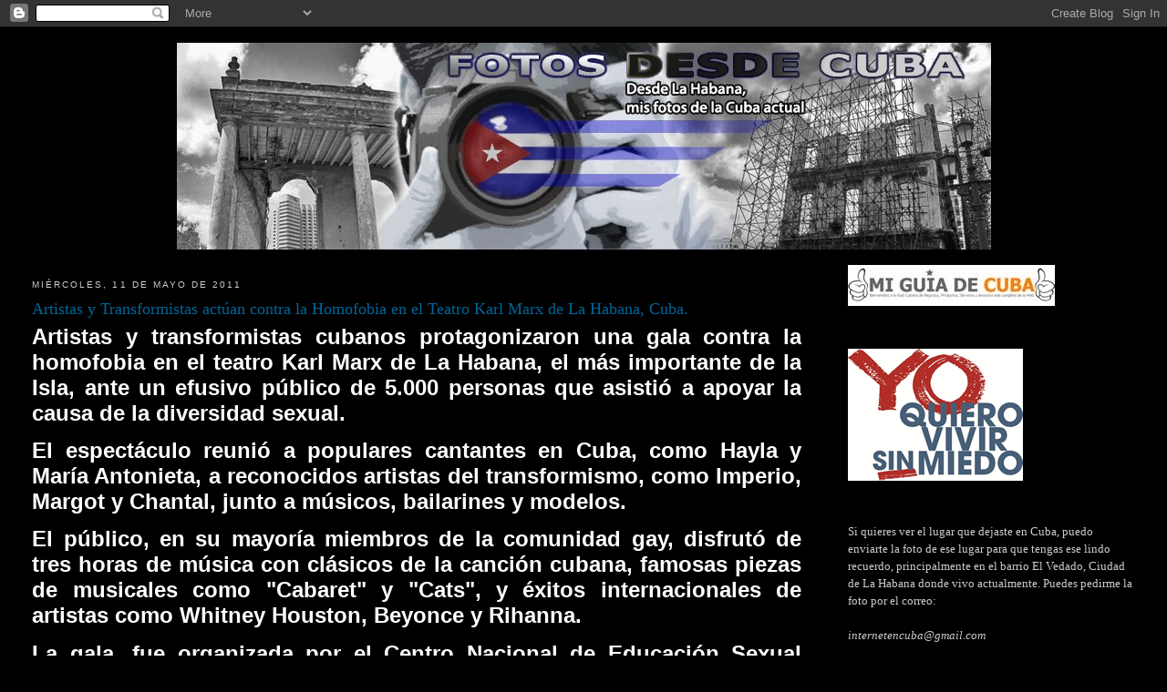

--- FILE ---
content_type: text/html; charset=UTF-8
request_url: https://fotoscubahoy.blogspot.com/2011/05/artistas-y-transformistas-actuan-contra.html
body_size: 25417
content:
<!DOCTYPE html>
<html dir='ltr'>
<head>
<link href='https://www.blogger.com/static/v1/widgets/2944754296-widget_css_bundle.css' rel='stylesheet' type='text/css'/>
<meta content='text/html; charset=UTF-8' http-equiv='Content-Type'/>
<meta content='blogger' name='generator'/>
<link href='https://fotoscubahoy.blogspot.com/favicon.ico' rel='icon' type='image/x-icon'/>
<link href='http://fotoscubahoy.blogspot.com/2011/05/artistas-y-transformistas-actuan-contra.html' rel='canonical'/>
<link rel="alternate" type="application/atom+xml" title="Fotos desde Cuba - Atom" href="https://fotoscubahoy.blogspot.com/feeds/posts/default" />
<link rel="alternate" type="application/rss+xml" title="Fotos desde Cuba - RSS" href="https://fotoscubahoy.blogspot.com/feeds/posts/default?alt=rss" />
<link rel="service.post" type="application/atom+xml" title="Fotos desde Cuba - Atom" href="https://www.blogger.com/feeds/4080162866140685783/posts/default" />

<link rel="alternate" type="application/atom+xml" title="Fotos desde Cuba - Atom" href="https://fotoscubahoy.blogspot.com/feeds/8751704979417583180/comments/default" />
<!--Can't find substitution for tag [blog.ieCssRetrofitLinks]-->
<meta content='http://fotoscubahoy.blogspot.com/2011/05/artistas-y-transformistas-actuan-contra.html' property='og:url'/>
<meta content='Artistas y Transformistas actúan contra la Homofobia en el Teatro Karl Marx de La Habana, Cuba.' property='og:title'/>
<meta content='Artistas y transformistas cubanos protagonizaron una gala contra la homofobia en el teatro Karl Marx de La Habana, el más importante de la I...' property='og:description'/>
<title>Fotos desde Cuba: Artistas y Transformistas actúan contra la Homofobia en el Teatro Karl Marx de La Habana, Cuba.</title>
<style id='page-skin-1' type='text/css'><!--
/*
-----------------------------------------------
Blogger Template Style
Name:     Minima Stretch
Date:     26 Feb 2004
----------------------------------------------- */
/* Use this with templates/template-twocol.html */
body {
background:#000000;
margin:0;
color:#ffffff;
font:x-small Georgia Serif;
font-size/* */:/**/small;
font-size: /**/small;
text-align: center;
}
a:link {
color:#006699;
text-decoration:none;
}
a:visited {
color:#99C9FF;
text-decoration:none;
}
a:hover {
color:#006699;
text-decoration:underline;
}
a img {
border-width:0;
}
/* Header
-----------------------------------------------
*/
#header-wrapper {
margin:0 2% 10px;
border:1px solid #000000;
}
#header {
margin: 5px;
border: 1px solid #000000;
text-align: center;
color:#006699;
}
#header-inner {
background-position: center;
margin-left: auto;
margin-right: auto;
}
#header h1 {
margin:5px 5px 0;
padding:15px 20px .25em;
line-height:1.2em;
text-transform:uppercase;
letter-spacing:.2em;
font: normal bold 322% Verdana, sans-serif;
}
#header a {
color:#006699;
text-decoration:none;
}
#header a:hover {
color:#006699;
}
#header .description {
margin:0 5px 5px;
padding:0 20px 15px;
text-transform:uppercase;
letter-spacing:.2em;
line-height: 1.4em;
font: normal normal 105% Verdana, sans-serif;
color: #006699;
}
#header img {
margin-left: auto;
margin-right: auto;
}
/* Outer-Wrapper
----------------------------------------------- */
#outer-wrapper {
margin:0;
padding:10px;
text-align:left;
font: normal normal 100% Georgia, Serif;
}
#main-wrapper {
margin-left: 2%;
width: 67%;
float: left;
display: inline;       /* fix for doubling margin in IE */
word-wrap: break-word; /* fix for long text breaking sidebar float in IE */
overflow: hidden;      /* fix for long non-text content breaking IE sidebar float */
}
#sidebar-wrapper {
margin-right: 2%;
width: 25%;
float: right;
display: inline;       /* fix for doubling margin in IE */
word-wrap: break-word; /* fix for long text breaking sidebar float in IE */
overflow: hidden;      /* fix for long non-text content breaking IE sidebar float */
}
/* Headings
----------------------------------------------- */
h2 {
margin:1.5em 0 .75em;
font:normal normal 78% 'Trebuchet MS',Trebuchet,Arial,Verdana,Sans-serif;
line-height: 1.4em;
text-transform:uppercase;
letter-spacing:.2em;
color:#cccccc;
}
/* Posts
-----------------------------------------------
*/
h2.date-header {
margin:1.5em 0 .5em;
}
.post {
margin:.5em 0 1.5em;
border-bottom:1px dotted #000000;
padding-bottom:1.5em;
}
.post h3 {
margin:.25em 0 0;
padding:0 0 4px;
font-size:140%;
font-weight:normal;
line-height:1.4em;
color:#006699;
}
.post h3 a, .post h3 a:visited, .post h3 strong {
display:block;
text-decoration:none;
color:#006699;
font-weight:normal;
}
.post h3 strong, .post h3 a:hover {
color:#ffffff;
}
.post-body {
margin:0 0 .75em;
line-height:1.6em;
}
.post-body blockquote {
line-height:1.3em;
}
.post-footer {
margin: .75em 0;
color:#cccccc;
text-transform:uppercase;
letter-spacing:.1em;
font: normal normal 78% 'Trebuchet MS', Trebuchet, Arial, Verdana, Sans-serif;
line-height: 1.4em;
}
.comment-link {
margin-left:.6em;
}
.post img, table.tr-caption-container {
padding:4px;
border:1px solid #000000;
}
.tr-caption-container img {
border: none;
padding: 0;
}
.post blockquote {
margin:1em 20px;
}
.post blockquote p {
margin:.75em 0;
}
/* Comments
----------------------------------------------- */
#comments h4 {
margin:1em 0;
font-weight: bold;
line-height: 1.4em;
text-transform:uppercase;
letter-spacing:.2em;
color: #cccccc;
}
#comments-block {
margin:1em 0 1.5em;
line-height:1.6em;
}
#comments-block .comment-author {
margin:.5em 0;
}
#comments-block .comment-body {
margin:.25em 0 0;
}
#comments-block .comment-footer {
margin:-.25em 0 2em;
line-height: 1.4em;
text-transform:uppercase;
letter-spacing:.1em;
}
#comments-block .comment-body p {
margin:0 0 .75em;
}
.deleted-comment {
font-style:italic;
color:gray;
}
.feed-links {
clear: both;
line-height: 2.5em;
}
#blog-pager-newer-link {
float: left;
}
#blog-pager-older-link {
float: right;
}
#blog-pager {
text-align: center;
}
/* Sidebar Content
----------------------------------------------- */
.sidebar {
color: #cccccc;
line-height: 1.5em;
}
.sidebar ul {
list-style:none;
margin:0 0 0;
padding:0 0 0;
}
.sidebar li {
margin:0;
padding-top:0;
padding-right:0;
padding-bottom:.25em;
padding-left:15px;
text-indent:-15px;
line-height:1.5em;
}
.sidebar .widget, .main .widget {
border-bottom:1px dotted #000000;
margin:0 0 1.5em;
padding:0 0 1.5em;
}
.main .Blog {
border-bottom-width: 0;
}
/* Profile
----------------------------------------------- */
.profile-img {
float: left;
margin-top: 0;
margin-right: 5px;
margin-bottom: 5px;
margin-left: 0;
padding: 4px;
border: 1px solid #000000;
}
.profile-data {
margin:0;
text-transform:uppercase;
letter-spacing:.1em;
font: normal normal 78% 'Trebuchet MS', Trebuchet, Arial, Verdana, Sans-serif;
color: #cccccc;
font-weight: bold;
line-height: 1.6em;
}
.profile-datablock {
margin:.5em 0 .5em;
}
.profile-textblock {
margin: 0.5em 0;
line-height: 1.6em;
}
.profile-link {
font: normal normal 78% 'Trebuchet MS', Trebuchet, Arial, Verdana, Sans-serif;
text-transform: uppercase;
letter-spacing: .1em;
}
/* Footer
----------------------------------------------- */
#footer {
width:660px;
clear:both;
margin:0 auto;
padding-top:15px;
line-height: 1.6em;
text-transform:uppercase;
letter-spacing:.1em;
text-align: center;
}

--></style>
<link href='https://www.blogger.com/dyn-css/authorization.css?targetBlogID=4080162866140685783&amp;zx=3261688f-b681-47b1-a6e0-3f38e1c1c4f9' media='none' onload='if(media!=&#39;all&#39;)media=&#39;all&#39;' rel='stylesheet'/><noscript><link href='https://www.blogger.com/dyn-css/authorization.css?targetBlogID=4080162866140685783&amp;zx=3261688f-b681-47b1-a6e0-3f38e1c1c4f9' rel='stylesheet'/></noscript>
<meta name='google-adsense-platform-account' content='ca-host-pub-1556223355139109'/>
<meta name='google-adsense-platform-domain' content='blogspot.com'/>

</head>
<body>
<div class='navbar section' id='navbar'><div class='widget Navbar' data-version='1' id='Navbar1'><script type="text/javascript">
    function setAttributeOnload(object, attribute, val) {
      if(window.addEventListener) {
        window.addEventListener('load',
          function(){ object[attribute] = val; }, false);
      } else {
        window.attachEvent('onload', function(){ object[attribute] = val; });
      }
    }
  </script>
<div id="navbar-iframe-container"></div>
<script type="text/javascript" src="https://apis.google.com/js/platform.js"></script>
<script type="text/javascript">
      gapi.load("gapi.iframes:gapi.iframes.style.bubble", function() {
        if (gapi.iframes && gapi.iframes.getContext) {
          gapi.iframes.getContext().openChild({
              url: 'https://www.blogger.com/navbar/4080162866140685783?po\x3d8751704979417583180\x26origin\x3dhttps://fotoscubahoy.blogspot.com',
              where: document.getElementById("navbar-iframe-container"),
              id: "navbar-iframe"
          });
        }
      });
    </script><script type="text/javascript">
(function() {
var script = document.createElement('script');
script.type = 'text/javascript';
script.src = '//pagead2.googlesyndication.com/pagead/js/google_top_exp.js';
var head = document.getElementsByTagName('head')[0];
if (head) {
head.appendChild(script);
}})();
</script>
</div></div>
<div id='outer-wrapper'><div id='wrap2'>
<!-- skip links for text browsers -->
<span id='skiplinks' style='display:none;'>
<a href='#main'>skip to main </a> |
      <a href='#sidebar'>skip to sidebar</a>
</span>
<div id='header-wrapper'>
<div class='header section' id='header'><div class='widget Header' data-version='1' id='Header1'>
<div id='header-inner'>
<a href='https://fotoscubahoy.blogspot.com/' style='display: block'>
<img alt='Fotos desde Cuba' height='227px; ' id='Header1_headerimg' src='https://blogger.googleusercontent.com/img/b/R29vZ2xl/AVvXsEi_7snpujnyQ_OqTlTi6m8Prf5ZH8SuFh691fyg5YBoLsYiPJNowyZ6uklqWpHc14OLVVp_qTiUgfpL-5oWhtMVUYDV_H6B6PfEQ2uIoHY0qjYE2QIdbi-Lwln6Unx-8CXE81wwfyULD0IC/s1600-r/desdecubaotro5bcorredesdecubacopy.jpg' style='display: block' width='893px; '/>
</a>
</div>
</div></div>
</div>
<div id='content-wrapper'>
<div id='crosscol-wrapper' style='text-align:center'>
<div class='crosscol no-items section' id='crosscol'></div>
</div>
<div id='main-wrapper'>
<div class='main section' id='main'><div class='widget Blog' data-version='1' id='Blog1'>
<div class='blog-posts hfeed'>
<!--Can't find substitution for tag [adStart]-->
<h2 class='date-header'>miércoles, 11 de mayo de 2011</h2>
<div class='post hentry uncustomized-post-template'>
<a name='8751704979417583180'></a>
<h3 class='post-title entry-title'>
<a href='https://fotoscubahoy.blogspot.com/2011/05/artistas-y-transformistas-actuan-contra.html'>Artistas y Transformistas actúan contra la Homofobia en el Teatro Karl Marx de La Habana, Cuba.</a>
</h3>
<div class='post-header-line-1'></div>
<div class='post-body entry-content'>
<p style="TEXT-JUSTIFY: inter-ideograph; TEXT-ALIGN: justify; MARGIN: 0cm 0cm 10pt; mso-pagination: none; mso-layout-grid-align: none" class="MsoNormal"><b><span style="LINE-HEIGHT: 115%; FONT-FAMILY: &#39;Arial&#39;,&#39;sans-serif&#39;; FONT-SIZE: 18pt; mso-ansi-language: #000A" lang="es">Artistas y transformistas cubanos protagonizaron una gala contra la homofobia en el teatro Karl Marx de La Habana, el más importante de la Isla, ante un efusivo público de 5.000 personas que asistió a apoyar la causa de la diversidad sexual.</span></b></p>  <p style="TEXT-JUSTIFY: inter-ideograph; TEXT-ALIGN: justify; MARGIN: 0cm 0cm 10pt; mso-pagination: none; mso-layout-grid-align: none" class="MsoNormal"><b><span style="LINE-HEIGHT: 115%; FONT-FAMILY: &#39;Arial&#39;,&#39;sans-serif&#39;; FONT-SIZE: 18pt; mso-ansi-language: #000A" lang="es">El espectáculo reunió a populares cantantes en Cuba, como Hayla y María Antonieta, a reconocidos artistas del transformismo, como Imperio, Margot y Chantal, junto a músicos, bailarines y modelos.</span></b></p>  <p style="TEXT-JUSTIFY: inter-ideograph; TEXT-ALIGN: justify; MARGIN: 0cm 0cm 10pt; mso-pagination: none; mso-layout-grid-align: none" class="MsoNormal"><b><span style="LINE-HEIGHT: 115%; FONT-FAMILY: &#39;Arial&#39;,&#39;sans-serif&#39;; FONT-SIZE: 18pt; mso-ansi-language: #000A" lang="es">El público, en su mayoría miembros de la comunidad gay, disfrutó de tres horas de música con clásicos de la canción cubana, famosas piezas de musicales como "Cabaret" y "Cats", y éxitos internacionales de artistas como Whitney Houston, Beyonce y Rihanna.</span></b></p>  <p style="TEXT-JUSTIFY: inter-ideograph; TEXT-ALIGN: justify; MARGIN: 0cm 0cm 10pt; mso-pagination: none; mso-layout-grid-align: none" class="MsoNormal"><b><span style="LINE-HEIGHT: 115%; FONT-FAMILY: &#39;Arial&#39;,&#39;sans-serif&#39;; FONT-SIZE: 18pt; mso-ansi-language: #000A" lang="es">La gala, fue organizada por el Centro Nacional de Educación Sexual (Cenesex) y es una de las actividades de la jornada cubana por el Día Mundial contra la Homofobia, que comenzó el pasado martes en la Isla.</span></b></p>  <p style="TEXT-JUSTIFY: inter-ideograph; TEXT-ALIGN: justify; MARGIN: 0cm 0cm 10pt; mso-pagination: none; mso-layout-grid-align: none" class="MsoNormal"><b><span style="LINE-HEIGHT: 115%; FONT-FAMILY: &#39;Arial&#39;,&#39;sans-serif&#39;; FONT-SIZE: 18pt; mso-ansi-language: #000A" lang="es">Además, asistieron el presidente de la Unión de Escritores y Artistas de Cuba, Miguel Barnet, y el Jefe del Departamento Ideológico del Comité Central del Partido Comunista de Cuba, Rolando Alfonso Borges.</span></b></p>  <p style="TEXT-JUSTIFY: inter-ideograph; TEXT-ALIGN: justify; MARGIN: 0cm 0cm 10pt; mso-pagination: none; mso-layout-grid-align: none" class="MsoNormal"><b><span style="LINE-HEIGHT: 115%; FONT-FAMILY: &#39;Arial&#39;,&#39;sans-serif&#39;; FONT-SIZE: 18pt; mso-ansi-language: #000A" lang="es">"Esta revolución se hace mucho más invencible si todos y todas estamos unidos", afirmó sobre el escenario Margot, uno de los transformistas que condujo el espectáculo, en el que se dejaron ver varias banderas del arco iris desde el público.</span></b></p>  <p style="TEXT-JUSTIFY: inter-ideograph; TEXT-ALIGN: justify; MARGIN: 0cm 0cm 10pt; mso-pagination: none; mso-layout-grid-align: none" class="MsoNormal"><b><span style="LINE-HEIGHT: 115%; FONT-FAMILY: &#39;Arial&#39;,&#39;sans-serif&#39;; FONT-SIZE: 18pt; mso-ansi-language: #000A" lang="es">La IV Jornada cubana contra la Homofobia se extenderá hasta el día 17 de mayo con actos en al menos 10 de las 15 provincias del país, y tendrá su actividad central en la ciudad oriental de Santiago de Cuba.</span></b></p>  <p style="TEXT-JUSTIFY: inter-ideograph; TEXT-ALIGN: justify; MARGIN: 0cm 0cm 10pt; mso-pagination: none; mso-layout-grid-align: none" class="MsoNormal"><b><span style="LINE-HEIGHT: 115%; FONT-FAMILY: &#39;Arial&#39;,&#39;sans-serif&#39;; FONT-SIZE: 18pt; mso-ansi-language: #000A" lang="es">Con el apoyo de otras instituciones, el Cenesex ha organizado un programa que también incluye conferencias, exposiciones, presentaciones de libros y pasacalles, entre otros actos.</span></b></p>  <p style="TEXT-JUSTIFY: inter-ideograph; TEXT-ALIGN: justify; MARGIN: 0cm 0cm 10pt; mso-pagination: none; mso-layout-grid-align: none" class="MsoNormal"><b><span style="LINE-HEIGHT: 115%; FONT-FAMILY: &#39;Arial&#39;,&#39;sans-serif&#39;; FONT-SIZE: 18pt; mso-ansi-language: #000A" lang="es">En los últimos años ese centro ha liderado una insistente campaña para sensibilizar en los planos político y de la opinión pública sobre el respeto a la diversidad sexual y, desde 2007, promovió la celebración en la Isla por el Día Mundial contra la Homofobia.</span></b></p>  <p style="TEXT-JUSTIFY: inter-ideograph; TEXT-ALIGN: justify; MARGIN: 0cm 0cm 10pt; mso-pagination: none; mso-layout-grid-align: none" class="MsoNormal"><b><span style="LINE-HEIGHT: 115%; FONT-FAMILY: &#39;Arial&#39;,&#39;sans-serif&#39;; FONT-SIZE: 18pt; mso-ansi-language: #000A" lang="es">Entre los logros del trabajo de la institución está la legalización de las operaciones de cambio de sexo y la presentación al Parlamento de un proyecto de ley que modificaría el Código de Familia, con aspectos como la unión legal entre parejas homosexuales.</span></b></p>  <p style="TEXT-JUSTIFY: inter-ideograph; TEXT-ALIGN: justify; MARGIN: 0cm 0cm 10pt; mso-pagination: none; mso-layout-grid-align: none" class="MsoNormal"><b><span style="LINE-HEIGHT: 115%; FONT-FAMILY: &#39;Arial&#39;,&#39;sans-serif&#39;; FONT-SIZE: 18pt; mso-ansi-language: #000A" lang="es">&#169; <a href="http://cubaencuentro.com">cubaencuentro.com</a></span></b></p>  <p style="MARGIN: 0cm 0cm 10pt; mso-pagination: none; mso-layout-grid-align: none" class="MsoNormal"><span style="mso-ansi-language: #000A; mso-ascii-font-family: Calibri; mso-hansi-font-family: Calibri; mso-bidi-font-family: Calibri" lang="es"><font size="3" face="Calibri">&#160;</font></span></p>  <p style="MARGIN: 0cm 0cm 10pt; mso-pagination: none; mso-layout-grid-align: none" class="MsoNormal"><span style="mso-ansi-language: #000A; mso-ascii-font-family: Calibri; mso-hansi-font-family: Calibri; mso-bidi-font-family: Calibri" lang="es"><font size="3" face="Calibri">&#160;</font></span></p> 
<div style='clear: both;'></div>
</div>
<div class='post-footer'>
<div class='post-footer-line post-footer-line-1'>
<span class='post-author vcard'>
Publicado por
<span class='fn'>Cubano Sol</span>
</span>
<span class='post-timestamp'>
en
<a class='timestamp-link' href='https://fotoscubahoy.blogspot.com/2011/05/artistas-y-transformistas-actuan-contra.html' rel='bookmark' title='permanent link'><abbr class='published' title='2011-05-11T21:20:00-04:00'>5/11/2011 09:20:00 p.&#8239;m.</abbr></a>
</span>
<span class='reaction-buttons'>
</span>
<span class='star-ratings'>
</span>
<span class='post-comment-link'>
</span>
<span class='post-backlinks post-comment-link'>
</span>
<span class='post-icons'>
<span class='item-action'>
<a href='https://www.blogger.com/email-post/4080162866140685783/8751704979417583180' title='Enviar entrada por correo electrónico'>
<img alt="" class="icon-action" height="13" src="//www.blogger.com/img/icon18_email.gif" width="18">
</a>
</span>
<span class='item-control blog-admin pid-1376491705'>
<a href='https://www.blogger.com/post-edit.g?blogID=4080162866140685783&postID=8751704979417583180&from=pencil' title='Editar entrada'>
<img alt="" class="icon-action" height="18" src="//www.blogger.com/img/icon18_edit_allbkg.gif" width="18">
</a>
</span>
</span>
</div>
<div class='post-footer-line post-footer-line-2'>
<span class='post-labels'>
</span>
</div>
<div class='post-footer-line post-footer-line-3'>
<span class='post-location'>
</span>
</div>
</div>
</div>
<div class='comments' id='comments'>
<a name='comments'></a>
<h4>
0
comentarios:
        
</h4>
<dl id='comments-block'>
</dl>
<p class='comment-footer'>
<a href='https://www.blogger.com/comment/fullpage/post/4080162866140685783/8751704979417583180' onclick=''>Publicar un comentario</a>
</p>
<div id='backlinks-container'>
<div id='Blog1_backlinks-container'>
</div>
</div>
</div>
<!--Can't find substitution for tag [adEnd]-->
</div>
<div class='blog-pager' id='blog-pager'>
<span id='blog-pager-newer-link'>
<a class='blog-pager-newer-link' href='https://fotoscubahoy.blogspot.com/2011/05/yoani-sanchez-afuera-del-tribunal.html' id='Blog1_blog-pager-newer-link' title='Entrada más reciente'>Entrada más reciente</a>
</span>
<span id='blog-pager-older-link'>
<a class='blog-pager-older-link' href='https://fotoscubahoy.blogspot.com/2011/05/solidaridad-con-cuba-en-la-habana.html' id='Blog1_blog-pager-older-link' title='Entrada antigua'>Entrada antigua</a>
</span>
<a class='home-link' href='https://fotoscubahoy.blogspot.com/'>Inicio</a>
</div>
<div class='clear'></div>
<div class='post-feeds'>
<div class='feed-links'>
Suscribirse a:
<a class='feed-link' href='https://fotoscubahoy.blogspot.com/feeds/8751704979417583180/comments/default' target='_blank' type='application/atom+xml'>Enviar comentarios (Atom)</a>
</div>
</div>
</div></div>
</div>
<div id='sidebar-wrapper'>
<div class='sidebar section' id='sidebar'><div class='widget Image' data-version='1' id='Image55'>
<div class='widget-content'>
<a href='http://www.miguiadecuba.com'>
<img alt='' height='45' id='Image55_img' src='https://blogger.googleusercontent.com/img/b/R29vZ2xl/AVvXsEi9g3nHfZuJj391I8SeE-t3fOr7NmJOEmVc2rMBxyhsNKv6e5otfhv30uhtcB7zaEOBuwl58tx4x8lT4T9YTM7LPneGN80HsgMF1MHV8nGQ6m6CoPaukCgq5Yr6VXMUxO8pBkG594BjnsQ/s1600/guiacuba.jpg' width='227'/>
</a>
<br/>
</div>
<div class='clear'></div>
</div><div class='widget Image' data-version='1' id='Image77'>
<div class='widget-content'>
<img alt='' height='148' id='Image77_img' src='https://blogger.googleusercontent.com/img/b/R29vZ2xl/AVvXsEgWAkV4AD8TSOT-QDcovvPM6KsAN-TIQWNAUCcLf4APEdn3sFQrmo8fSC_Cm7kJ5GH19EvW357OF_LqgZN8MPZxFtV2NTmBBI5-vjreZ7T0GXjkTCt24JiPhiroiNoJwmC28RxTWjMhfuM/s1600/yoquiero.png' width='194'/>
<br/>
</div>
<div class='clear'></div>
</div><div class='widget Text' data-version='1' id='Text5'>
<div class='widget-content'>
Si quieres ver el lugar que dejaste en Cuba, puedo enviarte la foto de ese lugar para que tengas ese lindo recuerdo, principalmente en el barrio El Vedado, Ciudad de La Habana donde vivo actualmente. Puedes pedirme la foto por el correo:<br/><br/><span style="font-style:italic;">internetencuba@gmail.com</span>
</div>
<div class='clear'></div>
</div><div class='widget Image' data-version='1' id='Image79'>
<div class='widget-content'>
<img alt='' height='306' id='Image79_img' src='https://blogger.googleusercontent.com/img/b/R29vZ2xl/AVvXsEjqgj7FVT-iY6DF3O1rnQhLnpyGXyncguUvA4LsAKd2oqluBoCDAuCj4RaY4hiJ48sejBfVDQh9fCK9xZpPdFtzGSOlDVfSyxME0OvGsV3l2Vlxdc5WA0lgalwEpjTsf9YodAPl62FcG7g/s1600/oscar-792328.jpg' width='227'/>
<br/>
</div>
<div class='clear'></div>
</div><div class='widget Image' data-version='1' id='Image78'>
<div class='widget-content'>
<img alt='' height='298' id='Image78_img' src='https://blogger.googleusercontent.com/img/b/R29vZ2xl/AVvXsEgqn0fMfUmAhv8-932lUhyphenhypheng8sgxb5vo-bxfKmAe-6ntYQ9puWMe8VTHb0A_8HjvNWg0H6ZzJhpK7Bmqzk2pMvnm_NJ69viNG1yvBOgSPTZ7hQG6COW5mdJo_H3YQAhYcwUQH4S2fCOjpZg/s1600/sello+postal-740433.jpg' width='227'/>
<br/>
</div>
<div class='clear'></div>
</div><div class='widget Image' data-version='1' id='Image69'>
<div class='widget-content'>
<img alt='' height='363' id='Image69_img' src='https://blogger.googleusercontent.com/img/b/R29vZ2xl/AVvXsEjVhs8qaBk3RZp6NufaWDVnlYESM-Z65SJo1JoH-B5gy6QEN40QyYVTWWSQJfUgqCL85dUeykEYsFGKG38lIFI35zHTuh_jKoebbl1YGogRdo-KiwSX2Zm6OwCYFJswNXC4jXGClnR3M9Q/s1600/rpulido.jpg' width='227'/>
<br/>
</div>
<div class='clear'></div>
</div><div class='widget Image' data-version='1' id='Image76'>
<div class='widget-content'>
<img alt='' height='94' id='Image76_img' src='https://blogger.googleusercontent.com/img/b/R29vZ2xl/AVvXsEjxnSNEyf1DByKID69A9ce4Y9PzPfSWsgpAFrroqFG08R6q-l5iO4AFMF1RWUxdzyXuxxR7hNbWFSf0m3EdLj4CKpxrXZysoJcXr5gPPa_lPN2A7iUsekWSXUzoDchZ7212S6ZXHJu28ak/s1600-r/powered.gif' width='262'/>
<br/>
<span class='caption'>Ayuda con tu Recarga al Móvil<br><a href="http://www.RecargasaCuba.com">http://www.RecargasaCuba.com</a><br>teléfono- 5352731727<br>La Habana- CUBA</span>
</div>
<div class='clear'></div>
</div><div class='widget Text' data-version='1' id='Text4'>
<h2 class='title'>TU PUEDES AYUDARNOS, COLABORA:</h2>
<div class='widget-content'>
<a href="http://www.oceancard.com.mx">www.oceancard.com.mx</a><br/>Gracias por tu apoyo.<br/>Para pedirme mis datos escríbeme personalmente a la cuenta de correo:<br/>internetencuba@gmail.com
</div>
<div class='clear'></div>
</div><div class='widget Text' data-version='1' id='Text3'>
<div class='widget-content'>
<span style="font-weight: bold;">PRIMAVERA 2010<br />SEGUNDA ETAPA DEL BLOG</span>
</div>
<div class='clear'></div>
</div><div class='widget Image' data-version='1' id='Image40'>
<div class='widget-content'>
<img alt='' height='200' id='Image40_img' src='https://blogger.googleusercontent.com/img/b/R29vZ2xl/AVvXsEig8wD4tRClPBa5YCMyJpceLfecsyADzvD2KUoAAs44XaZeDUrV1AiF8RhZnmbfif_TjY0U-68CA8K9j0sqXo_CRcy_6ZH5n8LAQiJRDmEoo0QCGEbkSXrZCMZcQuioVNT1BHiYpVYVofQ/s1600-r/ozt_spanish_letter.jpg' width='200'/>
<br/>
</div>
<div class='clear'></div>
</div><div class='widget Image' data-version='1' id='Image65'>
<div class='widget-content'>
<img alt='' height='363' id='Image65_img' src='https://blogger.googleusercontent.com/img/b/R29vZ2xl/AVvXsEhDOVqQ9GRIu7fvY0Tsjb2N9dy1TNhSP5gbZwccGQsB03c9wogXz6Xpu7bRJt0guXmtYbiJnNEY20eFFrXvulQekHitJNNy0DBPY6T0LTRMWMvqT7gNWziuAwoFPEnOEFxfdTl4t-9Zu44/s1600-r/claudiacadelo.jpg' width='227'/>
<br/>
</div>
<div class='clear'></div>
</div><div class='widget Image' data-version='1' id='Image75'>
<h2>Banners de Rolando Pulido</h2>
<div class='widget-content'>
<img alt='Banners de Rolando Pulido' height='41' id='Image75_img' src='https://blogger.googleusercontent.com/img/b/R29vZ2xl/AVvXsEjKVyq-OTmNO35hd5-rxrzsD5HJdCSXGHwut27MS5xIuBsQlqPjKLwsCt48V6XdNNxFFB2ZgZWDPxA276CwJZgZi4Eq9qViQi4-zCxGdxT41NErTIcoUfBAImPX9g5VTo4VkdMAmy1tDP8/s1600-r/ALGARETEsmall.jpg' width='227'/>
<br/>
</div>
<div class='clear'></div>
</div><div class='widget Image' data-version='1' id='Image44'>
<div class='widget-content'>
<img alt='' height='41' id='Image44_img' src='https://blogger.googleusercontent.com/img/b/R29vZ2xl/AVvXsEgAJ5tctMuzz6zJfy-gJ2oxPPyEtE3eA3MlzN5GgqliTPFtsW3PZenk2sgLwV_QCdJ-3gBL7Sd4WNpAmuRmhmVAfD8gsSax5_1U2XN4s8W2CB6vEZtr2sKi5ZwuMm6R3BmBM-_8eEPOreI/s1600-r/ALGARETE6small.jpg' width='227'/>
<br/>
</div>
<div class='clear'></div>
</div><div class='widget Image' data-version='1' id='Image67'>
<div class='widget-content'>
<img alt='' height='123' id='Image67_img' src='https://blogger.googleusercontent.com/img/b/R29vZ2xl/AVvXsEi8YRybGZcDlm09acSWGWUznSTLpvqazoWJGlLDLOQGPWhyphenhyphen_uXxqkHAnmt2REGdTAbsAENuFc9m8JZ1HppZw2b9WPzWxsD7foPwE3Cy9eB1jf_1iwuNZyhw8A-EPVjstTpwD91ey1svNlUS/s1600-r/guillermof1.jpg' width='227'/>
<br/>
<span class='caption'>Guillermo Fariñas</span>
</div>
<div class='clear'></div>
</div><div class='widget Image' data-version='1' id='Image73'>
<div class='widget-content'>
<img alt='' height='366' id='Image73_img' src='//1.bp.blogspot.com/_xEKodVHkjIE/THQrrlzskZI/AAAAAAAADC0/h8pooGCS6Ds/S1600-R/Imagen+166.jpg' width='227'/>
<br/>
<span class='caption'>Peregrina la Virgen de la Caridad por toda Cuba</span>
</div>
<div class='clear'></div>
</div><div class='widget Image' data-version='1' id='Image66'>
<div class='widget-content'>
<img alt='' height='157' id='Image66_img' src='https://blogger.googleusercontent.com/img/b/R29vZ2xl/AVvXsEjRwyfwcf41bkoO3LyZZdizCtOUQ_h2C1EQmpg1kVgXoG3mYHcHUlHedPwpbouT6Bi4gDDsmBA1VklEVMzmPzAwTwC5sVO_7XeraKmW6Y-76Zky3AyUdI-67uZ3bIn7zynOyt2Oyf11HIw3/s1600-r/OrlandoZapataTamayo_lavidaporlalibertad.png' width='227'/>
<br/>
</div>
<div class='clear'></div>
</div><div class='widget Image' data-version='1' id='Image68'>
<div class='widget-content'>
<img alt='' height='367' id='Image68_img' src='https://blogger.googleusercontent.com/img/b/R29vZ2xl/AVvXsEikNqIHk-9wFIbeuRdhWsMzb4C6V-iAuTCDPg8-l5gAde8F-wrKiQ-U2MIi_8JlCkb8fczzAqagNJGKx3Ab0cUn5DUw0ujvl8YfChpdSAAH44JrksgORtQHb01sNuLT14uNB_V-oGze55kB/s1600-r/zonafranca.jpg' width='227'/>
<br/>
<span class='caption'>Diseño: Rolando Pulido</span>
</div>
<div class='clear'></div>
</div><div class='widget Image' data-version='1' id='Image38'>
<div class='widget-content'>
<img alt='' height='224' id='Image38_img' src='https://blogger.googleusercontent.com/img/b/R29vZ2xl/AVvXsEi-17RVPh3otMHQcgirVIJiEmBjDBXpEANoSUy_sKgJNw0i2tOy-gRNQ00B55q9sS0VUZXEsQszKLmYf5LVbWJa2_P1iV0Aq9no1SA_6mqO0ZrtznfMN38Ip2qBL11ieLz7upYhIDqNr-XZ/s1600-r/yoani_sanchez_colage.jpg' width='227'/>
<br/>
</div>
<div class='clear'></div>
</div><div class='widget Image' data-version='1' id='Image62'>
<div class='widget-content'>
<a href='http://www.solidaridadcuba.org/'>
<img alt='' height='300' id='Image62_img' src='https://blogger.googleusercontent.com/img/b/R29vZ2xl/AVvXsEiUGi4pPwMaRz-DAp6KKJFuiqo7qJvlIZmFY_YUsRbXjqTgzKBXolwXUX7cVkFby_v4z7GDrYVnQ5PfTK8qaQEw-f14VU_sPcTuFcE8IuCuc9cEA4SpG2DFUwH3amh-54viIoklohlN2Ohq/s1600-r/libro-cinco-estrellas.jpg' width='195'/>
</a>
<br/>
</div>
<div class='clear'></div>
</div><div class='widget Image' data-version='1' id='Image72'>
<div class='widget-content'>
<a href='http://www.havanamart.com/'>
<img alt='' height='44' id='Image72_img' src='https://blogger.googleusercontent.com/img/b/R29vZ2xl/AVvXsEgo5YwtS-LnsSMegLXgDQADn63xBGlGg_gtJoQKEkxaKKxB6NUMgXAoFXwHG6D_a0LPclRUnRuVOORW9oKStc3RiAGn1Fll5F-K6rmnV9fkK7K5_iOgRn-21QNZdqCSeIMKlh0Yx4ZaXgc/s1600-r/hm-es-logo.jpg' width='227'/>
</a>
<br/>
</div>
<div class='clear'></div>
</div><div class='widget Image' data-version='1' id='Image36'>
<div class='widget-content'>
<img alt='' height='363' id='Image36_img' src='https://blogger.googleusercontent.com/img/b/R29vZ2xl/AVvXsEgEBEtxWpgTthYhwSxEjhuTzPKG5PSWj_XmuBuRfZpW9maPWrbThlixuDK0EFni84CUroLCvn20eyvMd9ffdsALHwRK6p46DSxCIGRkm_aQ9YpbhFgFCFLjFf_AtMjUO0o-QJ76o7VuAP80/s1600-r/yoaniposterPulido.jpg' width='227'/>
<br/>
</div>
<div class='clear'></div>
</div><div class='widget Image' data-version='1' id='Image63'>
<div class='widget-content'>
<img alt='' height='342' id='Image63_img' src='//3.bp.blogspot.com/_xEKodVHkjIE/S_7srw873DI/AAAAAAAACo0/E41ZoZDgN_Q/S1600-R/solidarity+now.jpg' width='227'/>
<br/>
</div>
<div class='clear'></div>
</div><div class='widget Image' data-version='1' id='Image64'>
<div class='widget-content'>
<img alt='' height='176' id='Image64_img' src='https://blogger.googleusercontent.com/img/b/R29vZ2xl/AVvXsEh0kh1RyNKXt628-Z6tRLt9rR_0ARnEOm71xWcASMm0qd5xSn2lcljyIORiVNaBui2KaMTObG9wDLA_uExDIIXSamICAqEDhzE9HbrzhUsNFVa7x-xMQv0xKAv13ZyMTXsr5Fv_fAaHi8np/s1600-r/estude.jpg' width='215'/>
<br/>
<span class='caption'>Majid Tavakkoli</span>
</div>
<div class='clear'></div>
</div><div class='widget HTML' data-version='1' id='HTML7'>
<h2 class='title'>Traducción de este blog al Inglés</h2>
<div class='widget-content'>
<a href="http://photosdesdecuba.wordpress.com/">Photos From Cuba</a><br />...por <a href="http://hemosoido.com/?page_id=4">Hemosoido.com</a>
</div>
<div class='clear'></div>
</div><div class='widget HTML' data-version='1' id='HTML4'>
<div class='widget-content'>
<script src="//www.clocklink.com/embed.js"></script><script language="JavaScript" type="text/javascript">obj=new Object;obj.clockfile="0009-black.swf";obj.TimeZone="Cuba_Havana";obj.width=200;obj.height=200;obj.wmode="transparent";showClock(obj);</script>
</div>
<div class='clear'></div>
</div><div class='widget Image' data-version='1' id='Image61'>
<div class='widget-content'>
<a href='http://desdecuba.com/generaciony/'>
<img alt='' height='135' id='Image61_img' src='https://blogger.googleusercontent.com/img/b/R29vZ2xl/AVvXsEhi6J76qtMzl-hxLAAxX_KRbl6RQBYZL_4cna4MWZbu6_c-BVYrLndObheO7EbmQ89liLn2MIjowJTmOiLRuhC0anin5MpLkTRluMWQOvGYA_pEWBUQKm9mHuCHM72ibI5QzyakVZSLsCYH/s1600-r/yoa-rei2.jpg' width='170'/>
</a>
<br/>
<span class='caption'><a href="http://desdecuba.com/generaciony/">Generación Y</a>, blog de Yoani Sánchez</span>
</div>
<div class='clear'></div>
</div><div class='widget Image' data-version='1' id='Image60'>
<div class='widget-content'>
<a href='http://www.desdecuba.com/reinaldoescobar/'>
<img alt='' height='182' id='Image60_img' src='https://blogger.googleusercontent.com/img/b/R29vZ2xl/AVvXsEigJkJuOlJ6YwV2iF0vWRe1MJzzU-DeCfKohBcbzK-e63p15wNNsMQx4nA0QBJhvAyVuopVfPQampAHZzX0WIhxdW4gfeXGl3ECQBMYBGBhQV0Yoq_0G8IMCLa3H4-Ek_YlhQjuFyCVRFE4/s1600-r/yoa-rei1.jpg' width='227'/>
</a>
<br/>
<span class='caption'><a href="http://www.desdecuba.com/reinaldoescobar/">Desde aquí</a>, blog de Reinaldo Escobar</span>
</div>
<div class='clear'></div>
</div><div class='widget Image' data-version='1' id='Image59'>
<div class='widget-content'>
<img alt='' height='322' id='Image59_img' src='https://blogger.googleusercontent.com/img/b/R29vZ2xl/AVvXsEhzEofVhqtVnpmSU-KjhTkQD6fZMB7HiNt6dGc2_OV_jp2ehdgJsac-p28H2RxoaC41r4xnlyXq5GA9hwnRB7EXm2u_3gXAAxPJsHqWNvcePzFLpGLLVglTImfAU-C17STq2PJU00_PGVyK/s1600-r/farinhasposter2.jpg' width='227'/>
<br/>
</div>
<div class='clear'></div>
</div><div class='widget Image' data-version='1' id='Image58'>
<div class='widget-content'>
<img alt='' height='333' id='Image58_img' src='https://blogger.googleusercontent.com/img/b/R29vZ2xl/AVvXsEj2XtY0sUIrz6j4EO_tWyy-HtcjMCP4yI8NOWH5k64DH_aXVOANcSUQmqfSdJjEINcl4NuRKfKLOYbASw5h8ZqHbLAEh50JK3YcXEYJhoRIwdzdSPlns4wjswXAfsw5KmhZApj_WZQin1qD/s1600-r/DamasCaminan.jpg' width='227'/>
<br/>
</div>
<div class='clear'></div>
</div><div class='widget Image' data-version='1' id='Image56'>
<h2>Ayúdanos enviando una memoria flash</h2>
<div class='widget-content'>
<img alt='Ayúdanos enviando una memoria flash' height='74' id='Image56_img' src='https://blogger.googleusercontent.com/img/b/R29vZ2xl/AVvXsEhj5-XSuUrSNTt_Z99f7ZqwS-ZU-Olp16uQNEje6eXDDI94Y3jp49-NMofj15PLkozivjAqBDCrK2D-LGvU6r7nU_kDB4JPksu8emyaIpeUvxENjSLIQxxrwEfi2GmDHqWI0cihbInRyYje/s1600-r/memoria.jpg' width='135'/>
<br/>
</div>
<div class='clear'></div>
</div><div class='widget Image' data-version='1' id='Image57'>
<div class='widget-content'>
<img alt='' height='118' id='Image57_img' src='https://blogger.googleusercontent.com/img/b/R29vZ2xl/AVvXsEiiq9slBflJr3tUCHmZZFK-5VmH42abYwtVFTY_acAf9HMVi10sN_JXGMRF7rdPk268c98kizmPNE1FkBMTyp32qHvHUqDMKUGTugKo2PM9JYBQsXu4uZM5bNHFGbpza9hxvfZPAgwgGe25/s1600-r/microSD.jpg' width='118'/>
<br/>
</div>
<div class='clear'></div>
</div><div class='widget Image' data-version='1' id='Image52'>
<div class='widget-content'>
<a href='http://www.editorialmarea.com.ar/gacetillas/yoani_orden2.html'>
<img alt='' height='228' id='Image52_img' src='https://blogger.googleusercontent.com/img/b/R29vZ2xl/AVvXsEjnNLl-mQOC2-Gc4RP5qTVxeKmIyfyOlE9YlKR0CHtWs9WPgZ8qFIPV4tJb-jmiiGUNKGw0G2VHT4EZb9KT7gyZdV2Q0VhcFg251kpCKge8vEPnLkmhm4x60wFC_GDgHViOOyDjLlyrDrYv/s1600-r/yoani_gacetilla-778063.jpg' width='194'/>
</a>
<br/>
<span class='caption'>El  <a href="http://www.editorialmarea.com.ar/gacetillas/yoani_orden2.html">libro Cuba Libre</a>, en español, de la blogguer cubana Yoani Sánchez</span>
</div>
<div class='clear'></div>
</div><div class='widget Image' data-version='1' id='Image49'>
<div class='widget-content'>
<a href='http://injusticianotoria.wordpress.com'>
<img alt='' height='198' id='Image49_img' src='https://blogger.googleusercontent.com/img/b/R29vZ2xl/AVvXsEgDP-6j6YK28GZHkBocpF9aUltuXLMfiDJd-Bcr-EQoHjhdPOmtHjxVaoEUxrKgUYncgUVhQ67pyfMDh3ajBqR-UyP6qOfdij8b5unINyLsZxF7CST99jiYPdUPsb327E6ZJxRicUecvwoO/s1600-r/inotoria.jpg' width='226'/>
</a>
<br/>
<span class='caption'><a href="http://injusticianotoria.wordpress.com">El Blog de Yamil</a>.<br>Marleny González Rodríguez, Esposa de Yamil.<br> Yadaimí Domínguez Ramos, Hermana de Yamil.</span>
</div>
<div class='clear'></div>
</div><div class='widget Image' data-version='1' id='Image50'>
<h2>Voz de libertad en la blogósfera cubana</h2>
<div class='widget-content'>
<img alt='Voz de libertad en la blogósfera cubana' height='302' id='Image50_img' src='https://blogger.googleusercontent.com/img/b/R29vZ2xl/AVvXsEgIyDSzqjzAUvYwK2pqFQ2xlnjYllICNC4TGa7wrOEKINdX5lP3P4TfSIlngwb6p7QvLNLkNjoKoOM8I9OBDyEwmH-EUOo7x1g0v_WKdmhpT74HkUEIo91V4gvlGExKzSRUpdOrAjfxLriX/s1600-r/yoani4.jpg' width='227'/>
<br/>
</div>
<div class='clear'></div>
</div><div class='widget Image' data-version='1' id='Image48'>
<h2>Videos en construcción desde La Habana</h2>
<div class='widget-content'>
<a href="//www.youtube.com/CubanoSol">
<img alt='Videos en construcción desde La Habana' height='70' id='Image48_img' src='https://blogger.googleusercontent.com/img/b/R29vZ2xl/AVvXsEgEO0l_9Mjl7aJ-eByf4n5cJtXAACwJyRr1ST8cFgvdscso4QXFWO1ZAY7KbS3ReXR3EPtmzYwrhBCk9_6qi7b8PNSTs8LjF4Bk4fjZrbZnUCgZGlZl7tiy5Doj9ecFioVknaMaoea7TXJp/s1600-r/youtube.jpg' width='170'/>
</a>
<br/>
</div>
<div class='clear'></div>
</div><div class='widget Text' data-version='1' id='Text2'>
<h2 class='title'>Contactar al autor de este blog</h2>
<div class='widget-content'>
Para ponerte en contacto con el autor de este blog escribe al correo electrónico:<br/><br/><span style="font-style: italic; color: rgb(51, 204, 255); font-weight: bold;">internetencuba@gmail.com</span>
</div>
<div class='clear'></div>
</div><div class='widget Image' data-version='1' id='Image7'>
<h2>CD de blogueros cubanos</h2>
<div class='widget-content'>
<img alt='CD de blogueros cubanos' height='170' id='Image7_img' src='//3.bp.blogspot.com/_xEKodVHkjIE/SdcC96G6ZzI/AAAAAAAAAFE/5_-Wauv5K6w/S1600-R/CD+CUBANO2.bmp' width='227'/>
<br/>
<span class='caption'>Si ves este blog ahora y te animas a contribuir enviando CD vírgenes para los blogueros cubanos, te lo agradezco. Contáctame. Gracias.</span>
</div>
<div class='clear'></div>
</div><div class='widget Image' data-version='1' id='Image51'>
<div class='widget-content'>
<img alt='' height='140' id='Image51_img' src='https://blogger.googleusercontent.com/img/b/R29vZ2xl/AVvXsEgk71WEsArKxwO_cvmQ3aardtg8z1jD-0OcDvItO41-0F_K_20PbqFpYMgAYNOmNzTdqqcJ8LaQ_osWZ8Wt4zeSp0ERfMCmtLl4l538_ALKuLPBJy40mA8JqXTQYTCjMFWJvpapqpmpSAmU/s187/zapataorlando_050120-747533.jpg' width='187'/>
<br/>
</div>
<div class='clear'></div>
</div><div class='widget Image' data-version='1' id='Image54'>
<div class='widget-content'>
<img alt='' height='292' id='Image54_img' src='https://blogger.googleusercontent.com/img/b/R29vZ2xl/AVvXsEg4_qgBkEC7GYt5d1YFNeURlcM1EcaU5oqkUX_yY1MytiNEBWl3qQ6BwMsfmSraYj5W_69HtBvUJCYv_Tn-k1DsTIY4sE-TV2Ln24x9rMN9Iv_ADI-bKacdqiTal4oQYHvzy97Hu3dWUzp6/s1600-r/posterrolando07.jpg' width='227'/>
<br/>
</div>
<div class='clear'></div>
</div><div class='widget Image' data-version='1' id='Image45'>
<h2>&#161;Visita mi nuevo blog!</h2>
<div class='widget-content'>
<a href='http://lahabanallora.blogspot.com'>
<img alt='¡Visita mi nuevo blog!' height='47' id='Image45_img' src='https://blogger.googleusercontent.com/img/b/R29vZ2xl/AVvXsEjMP79mvVethBQyjLSJ2ojfPuGHpvQ-T5dV1GBtfQvHiH8gTuhESSWjHwyDJnWzKrQQHNVF_X1pD08QV6YqrsuJQg4o23QmnJMIERWA4VyqTKvfr8JvYReklKbK9L7z4I_dne_uM0pQ9jvU/s1600-r/Lahabanallora3small.jpg' width='226'/>
</a>
<br/>
<span class='caption'><a href="http://lahabanallora.blogspot.com">La Habana llora</a>, con testimonios de cubanos.</span>
</div>
<div class='clear'></div>
</div><div class='widget Image' data-version='1' id='Image53'>
<div class='widget-content'>
<img alt='' height='166' id='Image53_img' src='https://blogger.googleusercontent.com/img/b/R29vZ2xl/AVvXsEhnay_nTlVI-KLJ12NxaO3iWNM0-LDk79M7vBNlMROZtVhcjxTipOJ4tBpGmcgPdu6k5ftudDW8ySZRyU663LhCo_UyJL770RJuny95uua3Egw4KoEh2elLNIMYJCQcC0TVjyBqk151lO6c/s1600-r/posterrolando04.jpg' width='227'/>
<br/>
</div>
<div class='clear'></div>
</div><div class='widget Image' data-version='1' id='Image47'>
<div class='widget-content'>
<a href='http://desdecuba.com/generaciony'>
<img alt='' height='116' id='Image47_img' src='https://blogger.googleusercontent.com/img/b/R29vZ2xl/AVvXsEj1D-1zWTfT59sWq0S8Hgif2rW4Ev8Ny5k_BYo8tmwpj35l5fKgMDPo4nfslpA2DI943FWe4jyVPPav6j8URnmhoOHs8X2Un8WCO7Ugq0UZCIPLEZoBRCXhPNmhk7k7mBvHESwNdGUCmGRk/s1600-r/GY.jpg' width='227'/>
</a>
<br/>
</div>
<div class='clear'></div>
</div><div class='widget Image' data-version='1' id='Image6'>
<h2>Te tiendo mi mano</h2>
<div class='widget-content'>
<img alt='Te tiendo mi mano' height='131' id='Image6_img' src='https://blogger.googleusercontent.com/img/b/R29vZ2xl/AVvXsEhmWZu6qpcrsZ4CYVP4IcdHBJkBaxQcJeu_28KBV3-gMMi-EnqXcSLVs9V3EeOrZDsWleblCMUsP4af2-uDqRNQc5MAqSvCOruIf-e5VaCQTtqp4rGmigE4zsv80VommTXHNo3-dDGCgo8m/s1600-r/CD-BN3.jpg' width='198'/>
<br/>
<span class='caption'>Si algún amigo (bloguero o no) quiere comunicarse conmigo o contactarme en la Habana, puede hacerlo. Avíseme por correo electrónico a la dirección <i>internetencuba@gmail.com</i>.<br>Y si viene por Cuba, no olvide que lo mínimo en Informática nos hace falta a los bloggers, mouse, teclados, memorias flash, lo que se le ocurra nos pueda ayudar.</span>
</div>
<div class='clear'></div>
</div><div class='widget Image' data-version='1' id='Image42'>
<div class='widget-content'>
<img alt='' height='174' id='Image42_img' src='//2.bp.blogspot.com/_xEKodVHkjIE/S0kF0BPW54I/AAAAAAAAB9g/TQo-WOH_Flc/S1600-R/Apoya+los+bloggers+cubanos%5B1%5D.jpg' width='227'/>
<br/>
<span class='caption'>Póster de Rolando Pulido</span>
</div>
<div class='clear'></div>
</div><div class='widget Image' data-version='1' id='Image35'>
<div class='widget-content'>
<img alt='' height='170' id='Image35_img' src='https://blogger.googleusercontent.com/img/b/R29vZ2xl/AVvXsEh_mr93QHSpcaWt2iIRaBvKPFLI3ae4oNf5owOlV2awMSzbD3p76UIZiKt6C7fVbqFIUX36VwPnWfUNS4lkgaLATFLqOY8z_E80aQs6MSz7LppoyZL7cQVreVIJLAiLMHcqCKuQQJRRIX9v/s1600-r/ep2.jpg' width='227'/>
<br/>
<span class='caption'>El silencio es el que nos está matando</span>
</div>
<div class='clear'></div>
</div><div class='widget Image' data-version='1' id='Image31'>
<div class='widget-content'>
<img alt='' height='170' id='Image31_img' src='https://blogger.googleusercontent.com/img/b/R29vZ2xl/AVvXsEi1IoijWwkVyRLb0vGQSA7Mm1c2PpXPkJkc4YzMpZ-rToXg0LI2Ds8fZKL-6O7qNDEdzfFAbePsxdnKm06iQqkPW83Rwh9XbgnmBUa4uHkLkVRKBGHVTLhled4XTAa-_1jFru5TEdOJry_7/s1600-r/no+violenciacubsol.jpg' width='227'/>
<br/>
</div>
<div class='clear'></div>
</div><div class='widget Image' data-version='1' id='Image34'>
<div class='widget-content'>
<img alt='' height='287' id='Image34_img' src='https://blogger.googleusercontent.com/img/b/R29vZ2xl/AVvXsEgY4g2yRl2BEnnIBZL1ZwD_oGyjtpWiucmhlmz4Kd2s3vwVbjEuzShe02AQi1HHkrAZmtCLyVvcyAW1-NSPpc0p973i1qEE4EQL8wohiYojWQ0mJxH1GJLlXO6hRwMxRw6YzdL9_0llgk-4/s1600-r/yoapullover.PNG' width='216'/>
<br/>
</div>
<div class='clear'></div>
</div><div class='widget Image' data-version='1' id='Image30'>
<div class='widget-content'>
<img alt='' height='279' id='Image30_img' src='https://blogger.googleusercontent.com/img/b/R29vZ2xl/AVvXsEiAZdJRPSs4HgwsUtHYS4RtRyhNG43c23RuYEECcpwdu6ZTl9wOcC7EsRc86uxDIVSMy___9IBxT9of2ZTYv3aVcOwu7oq5tC4xTpaWm7vQpgHeLdcAjKcoYk3NlF_X5o8pPZJ84T6CT43z/s1600-r/clau.jpg' width='227'/>
<br/>
</div>
<div class='clear'></div>
</div><div class='widget Image' data-version='1' id='Image33'>
<div class='widget-content'>
<img alt='' height='288' id='Image33_img' src='https://blogger.googleusercontent.com/img/b/R29vZ2xl/AVvXsEjzf_cr1Qu0TqIe8OfWpXGGGTaVmFJWMw1wNBwUR9Qa-8lJtZmxacjbcP7glS4xPxUowIFaCmmVSrZSCF9Oo2VgizqS3eNkA4XD87smMvSedDMs2YFTTyekc1WhFEJQriyOJ7YSiyWqtkuE/s1600-r/yoa1.PNG' width='235'/>
<br/>
</div>
<div class='clear'></div>
</div><div class='widget Image' data-version='1' id='Image32'>
<div class='widget-content'>
<img alt='' height='287' id='Image32_img' src='https://blogger.googleusercontent.com/img/b/R29vZ2xl/AVvXsEj2uWx14PIgB8vlfXZkjhE_lDrfyY8I2zCwPdZSEk29aMxVXxFvOrXaIQN1-HtTdoiJi1ILiyQ0OsK490rJmZu_4iKfqWUiGdbnliDM7seYXpvs7mTCNS41b_Kemj5hujl7DDFrDKKYBBaR/s1600-r/orla1.PNG' width='234'/>
<br/>
</div>
<div class='clear'></div>
</div><div class='widget Profile' data-version='1' id='Profile2'>
<h2>Datos personales</h2>
<div class='widget-content'>
<a href='https://www.blogger.com/profile/08074978517560243418'><img alt='Mi foto' class='profile-img' height='80' src='//blogger.googleusercontent.com/img/b/R29vZ2xl/AVvXsEi0YCV0dQXa0xAuFrXnGChOZUVSoqoLhjoWBWNlembiK03BP5rY-FIWFSvpnUz7aS96RJ_ipwWkz5sUYor8ezdLFYUWxp_i2EtLJmmOlVnRUdzXy0Df8NqcVTci_ugVaQ/s220/cubanosol.jpg' width='57'/></a>
<dl class='profile-datablock'>
<dt class='profile-data'>
<a class='profile-name-link g-profile' href='https://www.blogger.com/profile/08074978517560243418' rel='author' style='background-image: url(//www.blogger.com/img/logo-16.png);'>
Cubano Sol
</a>
</dt>
<dd class='profile-textblock'>Soy un joven cubano que vive en la Ciudad de la Habana. De forma independiente pretendo hacer este blog para publicar las fotos que tomo en las calles de mi ciudad.</dd>
</dl>
<a class='profile-link' href='https://www.blogger.com/profile/08074978517560243418' rel='author'>Ver todo mi perfil</a>
<div class='clear'></div>
</div>
</div><div class='widget Image' data-version='1' id='Image28'>
<div class='widget-content'>
<a href='http://www.facebook.com/profile.php?id=100000447425528&ref=ts'>
<img alt='' height='52' id='Image28_img' src='https://blogger.googleusercontent.com/img/b/R29vZ2xl/AVvXsEg1Nmh8myoGUytgkwczk1IQWoomN2ylnFIns7qIfvLmg5G0WFBkqy8BS4tjNBkdyA4uuDkn4m91HILMHA5x1yTop5Blgbo3REgiysbGjbZrgrQiwM89lna3CsHLWukme2FEOLdnbzDiEG0B/s1600-r/facebook-large_blue.png' width='156'/>
</a>
<br/>
</div>
<div class='clear'></div>
</div><div class='widget HTML' data-version='1' id='HTML6'>
<div class='widget-content'>
<!-weather - code on cuba in weatherforecastmap.com html -- your havana, site><div align="center"><script src="//www.weatherforecastmap.com/weather21.php?zona=cuba_havana"></script><a href="http://www.weatherforecastmap.com/cuba/havana" title="forecast in Havana">Forecast for Havana</a></div><!-end code-- of></!-end></!-weather>
</div>
<div class='clear'></div>
</div><div class='widget Image' data-version='1' id='Image1'>
<div class='widget-content'>
<a href='http://www.desdecuba.com/generaciony/'>
<img alt='' height='74' id='Image1_img' src='https://blogger.googleusercontent.com/img/b/R29vZ2xl/AVvXsEiAqlgDfyATxYVXTirDaKgu-BxFyl0l9s5i-FRSD-TWSr3KCBnP8lEXW_fHnTklU9rwn0_0Xo5oaemteODhGQM_TNLzDw0N2RCXlUPkITYr2WuBJxuljGomYVUJLwk0TWEDKAhMSNaOjHyT/s1600-r/generaciony.jpg' width='227'/>
</a>
<br/>
</div>
<div class='clear'></div>
</div><div class='widget Image' data-version='1' id='Image26'>
<div class='widget-content'>
<a href='http://desdecuba.com/generaciony'>
<img alt='' height='158' id='Image26_img' src='https://blogger.googleusercontent.com/img/b/R29vZ2xl/AVvXsEgI_ugPuU-6EnV6AbRkTU6n4dEJEUXdQbKxlzP08hFdkAaMGscOLsaCUAojQkzxPYxeZGfhB1rajN2GIUwloigA4CQS1DUcFjoNjiZWJVe0-llUvvtToCsNb2Uc_uWQbLQE7jfMv1qdw0pv/s1600-r/sanchezyoani_091023.jpg' width='210'/>
</a>
<br/>
</div>
<div class='clear'></div>
</div><div class='widget Image' data-version='1' id='Image27'>
<div class='widget-content'>
<img alt='' height='170' id='Image27_img' src='//4.bp.blogspot.com/_xEKodVHkjIE/SuTSae7El5I/AAAAAAAABiI/MLtSo-stqNg/S1600-R/Imagen+044.jpg' width='227'/>
<br/>
</div>
<div class='clear'></div>
</div><div class='widget Image' data-version='1' id='Image24'>
<div class='widget-content'>
<img alt='' height='170' id='Image24_img' src='https://blogger.googleusercontent.com/img/b/R29vZ2xl/AVvXsEgX66WTN3Vw_6NiYRomp7f26qcGyYUb1_-d3TDlWCMrWpg5GDUZuwx6l-UHQRqU32n6MXwZlx6UJAMlFmq8tD-QFQ0tY1rkg9Y_g6SI9jmPbLAlU0KaSnZ5QTIzQIHwxXRVVK4iJKfBtWCw/s1600-r/cdyoani.jpg' width='227'/>
<br/>
<span class='caption'>Es utilizado en La Habana para ver el Blog <a href="http://www.desdecuba.com/generaciony">Generación Y</a> de Yoani Sánchez. Para los cubanos que no tienen Internet.</span>
</div>
<div class='clear'></div>
</div><div class='widget Image' data-version='1' id='Image2'>
<h2>Libre acceso a Internet para todos los cubanos</h2>
<div class='widget-content'>
<img alt='Libre acceso a Internet para todos los cubanos' height='113' id='Image2_img' src='https://blogger.googleusercontent.com/img/b/R29vZ2xl/AVvXsEh-0__AbgkvSZpluWYbVcGUQ69EdVFGzs7UNvKWpAQ9nEp9Nu1g1zYJXdC2JTElWG3D0X3DrXvPYO-JC_lFdksGi11DhW1EHDz2DsOL9jJnPatrNtApmP9TXjfzzOzIlSlirSXT8v6rO6RL/s1600-r/FreeInternet.jpg' width='113'/>
<br/>
</div>
<div class='clear'></div>
</div><div class='widget Image' data-version='1' id='Image25'>
<div class='widget-content'>
<img alt='' height='170' id='Image25_img' src='https://blogger.googleusercontent.com/img/b/R29vZ2xl/AVvXsEhuKiKvcPaqj_WILfiweappGOhxh-Rcu-9ytanW6x0JIInhqh8q-2uS_gYVQJ2Nvg_ZSfMEi6A3KHTcvyOlcnQfKuWVMJlZOLz5osZZzmpuqFRQDMm9tSIcfzdvSvhI-LSDGXnwvSBuHRwt/s1600-r/olp.jpg' width='227'/>
<br/>
</div>
<div class='clear'></div>
</div><div class='widget Image' data-version='1' id='Image8'>
<h2>Paloma de libertad</h2>
<div class='widget-content'>
<img alt='Paloma de libertad' height='153' id='Image8_img' src='//3.bp.blogspot.com/_xEKodVHkjIE/SdrnVWRNljI/AAAAAAAAAG8/UHDpxRvaQgw/S1600-R/CENTRO+LAM.bmp' width='227'/>
<br/>
</div>
<div class='clear'></div>
</div><div class='widget Text' data-version='1' id='Text1'>
<div class='widget-content'>
<span style="font-weight: bold;">Las fotos que Ud. ve en este blog son en blanco y negro porque así es la realidad de la Cuba que vivo. La Cuba que vivo diariamente, respiro y camino.</span><br/>En esta columna derecha respeto el color original de algunos logos.<br/><br/>(Este blog fue fundado en la Primavera del 2009)<br/>
</div>
<div class='clear'></div>
</div><div class='widget Image' data-version='1' id='Image15'>
<div class='widget-content'>
<img alt='' height='198' id='Image15_img' src='https://blogger.googleusercontent.com/img/b/R29vZ2xl/AVvXsEhGTUhU9z16FjRJzAArceMAaUMA8z9zYSiScEf5sMxU3oSjgIYqKOyhBZAMvjkN8wZ4PafIDDdDbVjrkfrgYhSnN3m1MUmjmsVNHtpLqYOiVtV5eH5FQTgsxEreSGNXMKxqAlFG0AJSaC-o/s1600-r/notransf.jpg' width='227'/>
<br/>
</div>
<div class='clear'></div>
</div><div class='widget HTML' data-version='1' id='HTML3'>
<h2 class='title'>Gracias</h2>
<div class='widget-content'>
Agradezco la ayuda desde Venezuela del blogger de <a href="http://lobo-sombra.livejournal.com/">La Sombra del Lobo</a> y de <a href=" http://sombralicantropa.blogspot.com/">La Sombra del Lobo II</a> por el diseño del banner en la cabecera de este blog y por los pósters de los blogueros cubanos Yoani Sánchez, Claudia Cadelo y Orlando Luis Pardo.
</div>
<div class='clear'></div>
</div><div class='widget Image' data-version='1' id='Image18'>
<div class='widget-content'>
<img alt='' height='91' id='Image18_img' src='https://blogger.googleusercontent.com/img/b/R29vZ2xl/AVvXsEj_0sJRgllcWKjibOAjvYSoPYk3ECjmbZ9Hic4DvOl9WXqbh_gwRXZdtTgKuAom3CM8PhG15Qz0Hcy44NRCgdZtV-WDf9UM1Vw0j-KqzRd0-JXbx3jz0OdA-16DCZ9YEy5XHbUueSmWYzy-/s1600-r/libertad.jpg' width='255'/>
<br/>
</div>
<div class='clear'></div>
</div><div class='widget Image' data-version='1' id='Image43'>
<div class='widget-content'>
<img alt='' height='142' id='Image43_img' src='//3.bp.blogspot.com/_xEKodVHkjIE/S0kF7ZCSYMI/AAAAAAAAB9o/rCfD0QU17hI/S1600-R/Apoya+los+Bloggers+Cubanos%5B2%5D.jpg' width='227'/>
<br/>
<span class='caption'>Póster de Rolando Pulido</span>
</div>
<div class='clear'></div>
</div><div class='widget Image' data-version='1' id='Image5'>
<div class='widget-content'>
<a href='http://www.desdecuba.com/generaciony'>
<img alt='' height='303' id='Image5_img' src='https://blogger.googleusercontent.com/img/b/R29vZ2xl/AVvXsEjn2xoubul2jo7D7bziYEKufcTiRjJxJSonREcBvdvnHt78zhOx8759hRyx4NagbrWDhQM9Z5KgnVd_FQL5blch11TpsH_cMz6kGcGR6SElLTt3Agb0MUP3Tqm8G25lXyrChgkUBl0t944V/s1600-r/yo2-760799.jpg' width='227'/>
</a>
<br/>
<span class='caption'>Yoani Sánchez, blogger de <a href="http://www.desdecuba.com/generaciony">Generación Y</a></span>
</div>
<div class='clear'></div>
</div><div class='widget Image' data-version='1' id='Image9'>
<div class='widget-content'>
<img alt='' height='302' id='Image9_img' src='https://blogger.googleusercontent.com/img/b/R29vZ2xl/AVvXsEgmDeDRyG8uP9W4ouL1AptnM-61Pj7mVrNRp3YS1DeEnuxbIh2-k-x8tzKDF_qWAFN3lmv4M2db_S8Utol4dwai2H8Q2LgMRPws7x6SGCt-WwBZg3IosEvCPrDIBoI8la2tLONTNITihQ2m/s1600-r/lia.jpg' width='227'/>
<br/>
<span class='caption'>Lía, autora del blog cubano <a href="http://habanemia.blogspot.com/">HabANEMiA</a></span>
</div>
<div class='clear'></div>
</div><div class='widget Image' data-version='1' id='Image16'>
<div class='widget-content'>
<img alt='' height='302' id='Image16_img' src='https://blogger.googleusercontent.com/img/b/R29vZ2xl/AVvXsEgG1cNX8dAMfcaTPVm-SqwDq0PRUMibwiNslUV1lZXqKHRUWEecSjQJjMfILDLW-EibIW7TU37GMb958czTQKH1JeHBsRCj1NwI741NTMTdwixapGAzbFFyw6bvtVy7hcVWrbdB1UCoE7Ye/s1600-r/LIA-707445-2.jpg' width='226'/>
<br/>
</div>
<div class='clear'></div>
</div><div class='widget Image' data-version='1' id='Image17'>
<div class='widget-content'>
<img alt='' height='302' id='Image17_img' src='https://blogger.googleusercontent.com/img/b/R29vZ2xl/AVvXsEjGZO72HeR1XC1FE-l51TAqNagC5IvkKOAtEr4h13A85m21xXedW9t3Su53yTrGGnFugDPa2jICRHboGEMlYnCd5GcDuw_jVKw0wKO9CaXCEXtLRmHghKn4waTzNUK6qskKeep79dXf5Fou/s1600-r/ciro-763197-2.jpg' width='227'/>
<br/>
<span class='caption'>Ciro, el blogger de <a href="http://elauditorioimbecil.blogspot.com/">El auditorio imbécil</a></span>
</div>
<div class='clear'></div>
</div><div class='widget Image' data-version='1' id='Image22'>
<div class='widget-content'>
<a href='http://elauditorioimbecil.blogspot.com'>
<img alt='' height='87' id='Image22_img' src='//3.bp.blogspot.com/_xEKodVHkjIE/SuTRockvFmI/AAAAAAAABiA/QLLILEtticg/S1600-R/ciro+banner+(2)5.jpg' width='227'/>
</a>
<br/>
<span class='caption'>Blog <a href="http://elauditorioimbecil.blogspot.com">El auditorio imbécil</a>, de Ciro</span>
</div>
<div class='clear'></div>
</div><div class='widget Image' data-version='1' id='Image23'>
<div class='widget-content'>
<img alt='' height='170' id='Image23_img' src='https://blogger.googleusercontent.com/img/b/R29vZ2xl/AVvXsEjXVS69bVLe7YHs9DvexiOFCwn1cXYpFMcR92gb4Jax8SuoVrvAWzFO0rHlE9Ognxq8kkYURSEddoZOuCf901PJyvGC1_14rXvX5mDj8gpeIfK9wWZVCfsXjJ-8fknhndmvKWRSWrgWXKef/s1600-r/Miriam2-758254.jpg' width='227'/>
<br/>
<span class='caption'>Miriam Celaya, la blogger de <a href="http://www.desdecuba.com/sin_evasion/">Sin Evasión</a></span>
</div>
<div class='clear'></div>
</div><div class='widget Image' data-version='1' id='Image19'>
<div class='widget-content'>
<img alt='' height='302' id='Image19_img' src='https://blogger.googleusercontent.com/img/b/R29vZ2xl/AVvXsEgphkWUttzXxdCe4czeJ1LZH1YoA2KV2XYf7kQ8S1T3xWd2KxJz2Y4sngFSyzjGZj9FJbQRZA1EZqMmbqGFSp3vaWZOzBXcCLVXX3MdNAt-g2cTDwW3vR28gW7gDsPtUj68oSsCFbHbMg4j/s1600-r/musico.jpg' width='227'/>
<br/>
<span class='caption'>Músico Gorki en La Habana</span>
</div>
<div class='clear'></div>
</div><div class='widget Image' data-version='1' id='Image29'>
<div class='widget-content'>
<img alt='' height='212' id='Image29_img' src='//4.bp.blogspot.com/_xEKodVHkjIE/SvpddvaJrFI/AAAAAAAABqY/h5UX7_YTYPo/S1600-R/Imagen+067.jpg' width='163'/>
<br/>
<span class='caption'>Orlando Luis Pardo, Fotógrafo Cubano</span>
</div>
<div class='clear'></div>
</div><div class='widget Image' data-version='1' id='Image41'>
<div class='widget-content'>
<a href='http://lamalaletra.wordpress.com/'>
<img alt='' height='302' id='Image41_img' src='https://blogger.googleusercontent.com/img/b/R29vZ2xl/AVvXsEgvT9hZwRZUFc6rdXHByeFeEUZ1E_EfX3ZRVFazCWViflEcBXCXrlbo81RyHIVdqtvCPkJp3MUpGcZCv5VNdwdmagH_NbCaRDDEjKb2t_dFZVyOvQgwAHZAXMhowhbt9kat4XnIPkhlJiin/s1600-r/regina.jpg' width='227'/>
</a>
<br/>
<span class='caption'>Regina Coyula, la blogger de <a href="http://lamalaletra.wordpress.com/">Mala Letra</a></span>
</div>
<div class='clear'></div>
</div><div class='widget Image' data-version='1' id='Image39'>
<div class='widget-content'>
<a href='http://kubasepia.wordpress.com/'>
<img alt='' height='215' id='Image39_img' src='https://blogger.googleusercontent.com/img/b/R29vZ2xl/AVvXsEhRoLJIQ-cNbBsEM0tucfzqeMbiEnm7m_SQhPcuS4GiG0jt49FfXNNGIUYfgPK8wQIydtHSvuUXnYBmRYrj1TQVag5XIXAsskYubqp0War3g4DOjN7E1w06E0TmEhBfVaBlUKcPMzFK3CTQ/s1600-r/katia-756000.jpg' width='150'/>
</a>
<br/>
<span class='caption'>Katia Sonia, la blogger de <a href="http://kubasepia.wordpress.com/">Kubasepia</a></span>
</div>
<div class='clear'></div>
</div><div class='widget Image' data-version='1' id='Image46'>
<div class='widget-content'>
<a href='http://cruzarlasalambradas.wordpress.com/'>
<img alt='' height='191' id='Image46_img' src='https://blogger.googleusercontent.com/img/b/R29vZ2xl/AVvXsEjday8go9gDzOTqni348ceB5_sGtz3xWZXVKd2tCHqAyRKhHeJXASNrrsQ6-9RA6hd8vWZgmlITvDG-KUzKBAAjZXbXiv9Mwq8OZJnAUvZQo7rdMSCt_IJ-ng9USW6N1MlVfzPqlPTEUer3/s1600-r/luisfelipe.jpg' width='227'/>
</a>
<br/>
<span class='caption'>Luis Felipe Rojas Rosabal, escritor y bloguero cubano de la provincia de Holguín. El es el autor del blog <a href="http://cruzarlasalambradas.wordpress.com/">Cruzar las Alambradas</a>.</span>
</div>
<div class='clear'></div>
</div><div class='widget Image' data-version='1' id='Image20'>
<div class='widget-content'>
<img alt='' height='252' id='Image20_img' src='https://blogger.googleusercontent.com/img/b/R29vZ2xl/AVvXsEjlmZuQwtwX0FFwtXtKp6Z_pZQLO7R5XsVBaYFvSdeM0qBN13eOit7OC9eP5-NTJLKU99d3h6-LTfQt2rF4jsGcam4ZIUqsCeb0lmhtejQCgGavciimNl3vLSD6fBdsAfOpigq28ibhC37o/s1600-r/ai017_b_BN_chica.jpg' width='198'/>
<br/>
<span class='caption'>Cortesia de la bloguera Armienne</span>
</div>
<div class='clear'></div>
</div><div class='widget Image' data-version='1' id='Image11'>
<h2>Premio 11 de abril - 2009</h2>
<div class='widget-content'>
<a href='http://birmaniafree.blogspot.com/2009/04/premio-11-de-abril-2009.html'>
<img alt='Premio 11 de abril - 2009' height='125' id='Image11_img' src='//4.bp.blogspot.com/_xEKodVHkjIE/SeMEHvuYI-I/AAAAAAAAANQ/tSReZgdCwSE/S1600-R/Premio+11+de+Abril.2009.gif' width='198'/>
</a>
<br/>
<span class='caption'>Recibido de <a href="http://birmaniafree.blogspot.com/2009/04/premio-11-de-abril-2009.html">Birmania Free</a>.</span>
</div>
<div class='clear'></div>
</div><div class='widget Image' data-version='1' id='Image12'>
<h2>Premio Symbelmine</h2>
<div class='widget-content'>
<img alt='Premio Symbelmine' height='133' id='Image12_img' src='https://blogger.googleusercontent.com/img/b/R29vZ2xl/AVvXsEi1H6KFK9SjQDSHP9DoY2Vkw4hRsaVKBdvpxkaQ_q3yS9O_FGxNIJBYs7Y599Lu3HMbZ1UIsb_1jN0LDZK1U9zqawk8r4X_mMUa4wA6aPtq-zb1zu3LrDQA3jhvWTtSOngRImefc_w4pVN8/s1600-r/premiosymbelmine.jpg' width='198'/>
<br/>
<span class='caption'>Recibido de <a href="http://jovenprcuba.blogspot.com/2009/04/devolviendo-carino.html">Joven por Cuba y por la justicia</a></span>
</div>
<div class='clear'></div>
</div><div class='widget Image' data-version='1' id='Image21'>
<h2>Premio Egoblog</h2>
<div class='widget-content'>
<a href='http://josancaballero.wordpress.com/'>
<img alt='Premio Egoblog' height='150' id='Image21_img' src='https://blogger.googleusercontent.com/img/b/R29vZ2xl/AVvXsEjxYSL-RlqM0QADKG3cHHljL0a3xFCt7uZrkkK_79Q-zLuPBKA33InMH2FmlMSxitdL-LVHZ-RU3iUyy4kXQsYaBC7Q3qn7vGP-EwNQkF4utjWKPnIUjy651vLxgQMLmcBfFWKI035RVlFX/s1600-r/premios-egoblogs3.jpg' width='150'/>
</a>
<br/>
<span class='caption'>Recibido de <a href="http://josancaballero.wordpress.com/">Josán Caballero</a></span>
</div>
<div class='clear'></div>
</div><div class='widget Image' data-version='1' id='Image10'>
<h2>Premio Este blog é uma jóia</h2>
<div class='widget-content'>
<a href='http://chez-isabella.blogspot.com/2009/09/un-post-de-agradecimiento-y-entrega-de.html'>
<img alt='Premio Este blog é uma jóia' height='134' id='Image10_img' src='https://blogger.googleusercontent.com/img/b/R29vZ2xl/AVvXsEjo0j6NjTIevgL2z4Uk7NczVt71zd8rKRD7gLVUuL6g3cs3kPgODX6ZQUlVz2Oa6PI28gGOLkjxQXOV16RVzjMXn8llhoIrILWHxMWmG-Pfmk8p32pI5KpuBwTd7GR3dKhBoYHOA_D6luKr/s1600-r/premiojoia.jpg' width='176'/>
</a>
<br/>
<span class='caption'>Recibido de <a href="http://chez-isabella.blogspot.com/2009/09/un-post-de-agradecimiento-y-entrega-de.html">Chez Isabella</a></span>
</div>
<div class='clear'></div>
</div><div class='widget Image' data-version='1' id='Image37'>
<h2>Premio Creatividad e Imaginación</h2>
<div class='widget-content'>
<a href='http://eldesnudoenelarte.blogspot.com/2010/01/premio-creatividad-e-imaginacion.html'>
<img alt='Premio Creatividad e Imaginación' height='148' id='Image37_img' src='https://blogger.googleusercontent.com/img/b/R29vZ2xl/AVvXsEjUdtpLUiWv0xcszUuy98LqM-LmXW11a8nsflqGxDUG0T_VImp2JOuHTVqkt5g_wJ5eIACGZCB8zK5_kYV5YwZmVnfr5lCRmtqJDkqkgY4DDRjRCIhRNF5PTMVOnZ0HnxgOzI2fEB-C79pN/s1600-r/creativ.jpg' width='198'/>
</a>
<br/>
<span class='caption'>Otorgado por <a href="http://eldesnudoenelarte.blogspot.com/2010/01/premio-creatividad-e-imaginacion.html">Armienne</a></span>
</div>
<div class='clear'></div>
</div><div class='widget Followers' data-version='1' id='Followers2'>
<h2 class='title'>Seguidores</h2>
<div class='widget-content'>
<div id='Followers2-wrapper'>
<div style='margin-right:2px;'>
<div><script type="text/javascript" src="https://apis.google.com/js/platform.js"></script>
<div id="followers-iframe-container"></div>
<script type="text/javascript">
    window.followersIframe = null;
    function followersIframeOpen(url) {
      gapi.load("gapi.iframes", function() {
        if (gapi.iframes && gapi.iframes.getContext) {
          window.followersIframe = gapi.iframes.getContext().openChild({
            url: url,
            where: document.getElementById("followers-iframe-container"),
            messageHandlersFilter: gapi.iframes.CROSS_ORIGIN_IFRAMES_FILTER,
            messageHandlers: {
              '_ready': function(obj) {
                window.followersIframe.getIframeEl().height = obj.height;
              },
              'reset': function() {
                window.followersIframe.close();
                followersIframeOpen("https://www.blogger.com/followers/frame/4080162866140685783?colors\x3dCgt0cmFuc3BhcmVudBILdHJhbnNwYXJlbnQaByNjY2NjY2MiByMwMDY2OTkqByMwMDAwMDAyByMwMDY2OTk6ByNjY2NjY2NCByMwMDY2OTlKByMwMDY2OTlSByMwMDY2OTlaC3RyYW5zcGFyZW50\x26pageSize\x3d21\x26hl\x3des\x26origin\x3dhttps://fotoscubahoy.blogspot.com");
              },
              'open': function(url) {
                window.followersIframe.close();
                followersIframeOpen(url);
              }
            }
          });
        }
      });
    }
    followersIframeOpen("https://www.blogger.com/followers/frame/4080162866140685783?colors\x3dCgt0cmFuc3BhcmVudBILdHJhbnNwYXJlbnQaByNjY2NjY2MiByMwMDY2OTkqByMwMDAwMDAyByMwMDY2OTk6ByNjY2NjY2NCByMwMDY2OTlKByMwMDY2OTlSByMwMDY2OTlaC3RyYW5zcGFyZW50\x26pageSize\x3d21\x26hl\x3des\x26origin\x3dhttps://fotoscubahoy.blogspot.com");
  </script></div>
</div>
</div>
<div class='clear'></div>
</div>
</div><div class='widget Image' data-version='1' id='Image3'>
<h2>Domingo de Ramos en Cuba</h2>
<div class='widget-content'>
<img alt='Domingo de Ramos en Cuba' height='170' id='Image3_img' src='https://blogger.googleusercontent.com/img/b/R29vZ2xl/AVvXsEiMjn4N43In8VNc66LA-11Gn12hsUXbeq8PQn5mprFSKXTYrIdBACc4rgxCs2Zgklnh_xLgeQQc4bFMsziZo7qPuZ0iX7ZYigeG2z3rfDou7H8rY6LheDZewxd8xogTnddI2F62Ht0xoyFp/s1600-r/DAMAS5.bmp' width='227'/>
<br/>
</div>
<div class='clear'></div>
</div><div class='widget Image' data-version='1' id='Image13'>
<h2>Jaime Ortega, Cardenal de Cuba</h2>
<div class='widget-content'>
<img alt='Jaime Ortega, Cardenal de Cuba' height='309' id='Image13_img' src='https://blogger.googleusercontent.com/img/b/R29vZ2xl/AVvXsEh-k0vi90eWuQ_Tp_Qn3yCK8d1TeP_TKcVikZEvCcLswuk-kcO5VRvAUeXONOOBTHRFeTctyEd6quYrIyXCcmAE-DeGBCxrh9G7deBKTzI4TmEl09zL6-_9Sh_j7VqATWsvKZ17PndQgKjC/s1600-r/cardenal.jpg' width='188'/>
<br/>
</div>
<div class='clear'></div>
</div><div class='widget Image' data-version='1' id='Image14'>
<h2>Protege a los hogares de Cuba</h2>
<div class='widget-content'>
<img alt='Protege a los hogares de Cuba' height='227' id='Image14_img' src='https://blogger.googleusercontent.com/img/b/R29vZ2xl/AVvXsEhHXzo3ZxLMlqM7fmNH89JZct3JvztGQWsFtatP-YWOq84s0JF41fYzNQQcqPT7_L_dERn5rM6jkkuUB11pFH8CRtScp9aYI4hd1TlcC6VEv_98Ceh-MkMLbfDNRL1t2P7DFOb-JXLZ0A1Q/s1600-r/lorerto1.bmp' width='170'/>
<br/>
</div>
<div class='clear'></div>
</div><div class='widget Image' data-version='1' id='Image4'>
<h2>Fray Olallo, bendice al pueblo de Cuba y dale salud</h2>
<div class='widget-content'>
<img alt='Fray Olallo, bendice al pueblo de Cuba y dale salud' height='256' id='Image4_img' src='https://blogger.googleusercontent.com/img/b/R29vZ2xl/AVvXsEhDhh0s7WSNvGZXQOqRU8DwCDw1OvmllwblTuaRHYqR8gYHHJe5tY5GN_NmFv6Ow3gOyHUyhHM1VcFydbS9bhv1bh0HNDM_vaGhOt8gBhcQNzSEqUN-1k8zA4ORnTsdWpiSobOMXfj-YKnc/s1600-r/fray20jose20olayo.jpg' width='220'/>
<br/>
</div>
<div class='clear'></div>
</div><div class='widget Image' data-version='1' id='Image74'>
<div class='widget-content'>
<img alt='' height='170' id='Image74_img' src='//2.bp.blogspot.com/_xEKodVHkjIE/THQssUUiyWI/AAAAAAAADC8/Mhqm6NGZOgM/S1600-R/Imagen+002.jpg' width='227'/>
<br/>
</div>
<div class='clear'></div>
</div><div class='widget LinkList' data-version='1' id='LinkList1'>
<h2>De aquí y de allá</h2>
<div class='widget-content'>
<ul>
<li><a href='http://alongthemalecon.blogspot.com/'>Along the Malecón</a></li>
<li><a href='http://arrozconpunk.blogspot.com/'>aRRoz con pUnK</a></li>
<li><a href='http://birmaniafree.blogspot.com/'>Birmania Free</a></li>
<li><a href='http://bloggerdecuba.blogspot.com/'>Bloggers por un sueño</a></li>
<li><a href='http://blogssobrecuba.blogspot.com/'>Blogs sobre Cuba</a></li>
<li><a href='http://buenavistavcuba.blogspot.com/'>BuenavistaVCuba Weblog</a></li>
<li><a href='http://gtt-vih.org/chat/flashchat.php'>Chat</a></li>
<li><a href='http://chez-isabella.blogspot.com/'>Chez Isabella</a></li>
<li><a href='http://www.concordiaencuba.blogspot.com/'>Concordia</a></li>
<li><a href='http://cubadice.blogspot.com/'>Cub@dice</a></li>
<li><a href='http://cubablog.feedcluster.com/'>Cuba Blog</a></li>
<li><a href='http://www.cubaenlace.org/'>Cuba Enlace</a></li>
<li><a href='http://desarraigos.blogspot.com/'>Desarraigos provocados</a></li>
<li><a href='http://www.desdecuba.com/reinaldoescobar/'>Desde aquí</a></li>
<li><a href='http://www.editarfotos.net/'>Editar Fotos</a></li>
<li><a href='http://elauditorioimbecil.blogspot.com/'>El auditorio imbécil</a></li>
<li><a href='http://eufratesdelvalle.blogspot.com/'>El Imparcial Digital</a></li>
<li><a href='http://www.eltonodelavoz.com/'>El Tono de la Voz</a></li>
<li><a href='http://esquizoofrenia.blogspot.com/'>Esquizoofrenia</a></li>
<li><a href='http://evidenciascubanas.blogspot.com/'>Evidencias</a></li>
<li><a href='http://exiliumtremens.blogspot.com/'>Exilium Tremens</a></li>
<li><a href='http://desdecuba.com/generaciony/'>Generación Y</a></li>
<li><a href='http://www.fotosdegobbi.blogspot.com/'>Gobbi Photo</a></li>
<li><a href='http://habanemia.blogspot.com/'>HabANEMiA</a></li>
<li><a href='http://jovenprcuba.blogspot.com/'>Joven por Cuba y por la justicia</a></li>
<li><a href='http://lobo-sombra.livejournal.com/'>La Sombra del Lobo</a></li>
<li><a href='http://sombralicantropa.blogspot.com/'>La Sombra del Lobo II</a></li>
<li><a href='http://laventana.casa.cult.cu/'>La ventana</a></li>
<li><a href='http://lisetcg.blogspot.com/'>Luces y Sombras</a></li>
<li><a href='http://mambienaccion.blogspot.com/'>Mambí en acción</a></li>
<li><a href='http://www.mariaargeliavizcaino.com/'>María Argelia Vizcaíno</a></li>
<li><a href='http://medea-medea.blogspot.com/'>Medea</a></li>
<li><a href='http://octavocerco.blogspot.com/'>Octavo Cerco</a></li>
<li><a href='http://paladeoindeleite.blogspot.com/'>pAladeOinDeleite</a></li>
<li><a href='http://penultimosdias.com/'>Penúltimos días</a></li>
<li><a href='http://pinceladasdecuba.blogspot.com/'>Pinceladas de Cuba</a></li>
<li><a href='http://www.desdecuba.com/'>Portal Desde Cuba</a></li>
<li><a href='http://www.desdecuba.com/potro/'>Potro Salvaje</a></li>
<li><a href='http://protagonistsoftruth.feedcluster.com/'>Protagonists of Truth</a></li>
<li><a href='http://proyectodesliz.blogspot.com/'>proyecto desliz</a></li>
<li><a href='http://religionrevolucion.blogspot.com/'>Religión en Revolución</a></li>
<li><a href='http://www.desdecuba.com/sin_evasion/'>sin EVAsión</a></li>
<li><a href='http://www.resistnet.com/profile/FrankACaner'>The Patriotic Resistance</a></li>
<li><a href='http://cuba21.blogspot.com/'>Todo el mundo habla</a></li>
<li><a href='http://vocescubanas.com/'>Voces cubanas</a></li>
</ul>
<div class='clear'></div>
</div>
</div><div class='widget BlogArchive' data-version='1' id='BlogArchive2'>
<h2>Archivo del blog</h2>
<div class='widget-content'>
<div id='ArchiveList'>
<div id='BlogArchive2_ArchiveList'>
<ul class='hierarchy'>
<li class='archivedate collapsed'>
<a class='toggle' href='javascript:void(0)'>
<span class='zippy'>

        &#9658;&#160;
      
</span>
</a>
<a class='post-count-link' href='https://fotoscubahoy.blogspot.com/2014/'>
2014
</a>
<span class='post-count' dir='ltr'>(18)</span>
<ul class='hierarchy'>
<li class='archivedate collapsed'>
<a class='toggle' href='javascript:void(0)'>
<span class='zippy'>

        &#9658;&#160;
      
</span>
</a>
<a class='post-count-link' href='https://fotoscubahoy.blogspot.com/2014/11/'>
noviembre
</a>
<span class='post-count' dir='ltr'>(1)</span>
</li>
</ul>
<ul class='hierarchy'>
<li class='archivedate collapsed'>
<a class='toggle' href='javascript:void(0)'>
<span class='zippy'>

        &#9658;&#160;
      
</span>
</a>
<a class='post-count-link' href='https://fotoscubahoy.blogspot.com/2014/09/'>
septiembre
</a>
<span class='post-count' dir='ltr'>(5)</span>
</li>
</ul>
<ul class='hierarchy'>
<li class='archivedate collapsed'>
<a class='toggle' href='javascript:void(0)'>
<span class='zippy'>

        &#9658;&#160;
      
</span>
</a>
<a class='post-count-link' href='https://fotoscubahoy.blogspot.com/2014/07/'>
julio
</a>
<span class='post-count' dir='ltr'>(5)</span>
</li>
</ul>
<ul class='hierarchy'>
<li class='archivedate collapsed'>
<a class='toggle' href='javascript:void(0)'>
<span class='zippy'>

        &#9658;&#160;
      
</span>
</a>
<a class='post-count-link' href='https://fotoscubahoy.blogspot.com/2014/06/'>
junio
</a>
<span class='post-count' dir='ltr'>(1)</span>
</li>
</ul>
<ul class='hierarchy'>
<li class='archivedate collapsed'>
<a class='toggle' href='javascript:void(0)'>
<span class='zippy'>

        &#9658;&#160;
      
</span>
</a>
<a class='post-count-link' href='https://fotoscubahoy.blogspot.com/2014/05/'>
mayo
</a>
<span class='post-count' dir='ltr'>(2)</span>
</li>
</ul>
<ul class='hierarchy'>
<li class='archivedate collapsed'>
<a class='toggle' href='javascript:void(0)'>
<span class='zippy'>

        &#9658;&#160;
      
</span>
</a>
<a class='post-count-link' href='https://fotoscubahoy.blogspot.com/2014/02/'>
febrero
</a>
<span class='post-count' dir='ltr'>(1)</span>
</li>
</ul>
<ul class='hierarchy'>
<li class='archivedate collapsed'>
<a class='toggle' href='javascript:void(0)'>
<span class='zippy'>

        &#9658;&#160;
      
</span>
</a>
<a class='post-count-link' href='https://fotoscubahoy.blogspot.com/2014/01/'>
enero
</a>
<span class='post-count' dir='ltr'>(3)</span>
</li>
</ul>
</li>
</ul>
<ul class='hierarchy'>
<li class='archivedate collapsed'>
<a class='toggle' href='javascript:void(0)'>
<span class='zippy'>

        &#9658;&#160;
      
</span>
</a>
<a class='post-count-link' href='https://fotoscubahoy.blogspot.com/2013/'>
2013
</a>
<span class='post-count' dir='ltr'>(56)</span>
<ul class='hierarchy'>
<li class='archivedate collapsed'>
<a class='toggle' href='javascript:void(0)'>
<span class='zippy'>

        &#9658;&#160;
      
</span>
</a>
<a class='post-count-link' href='https://fotoscubahoy.blogspot.com/2013/12/'>
diciembre
</a>
<span class='post-count' dir='ltr'>(3)</span>
</li>
</ul>
<ul class='hierarchy'>
<li class='archivedate collapsed'>
<a class='toggle' href='javascript:void(0)'>
<span class='zippy'>

        &#9658;&#160;
      
</span>
</a>
<a class='post-count-link' href='https://fotoscubahoy.blogspot.com/2013/11/'>
noviembre
</a>
<span class='post-count' dir='ltr'>(1)</span>
</li>
</ul>
<ul class='hierarchy'>
<li class='archivedate collapsed'>
<a class='toggle' href='javascript:void(0)'>
<span class='zippy'>

        &#9658;&#160;
      
</span>
</a>
<a class='post-count-link' href='https://fotoscubahoy.blogspot.com/2013/10/'>
octubre
</a>
<span class='post-count' dir='ltr'>(1)</span>
</li>
</ul>
<ul class='hierarchy'>
<li class='archivedate collapsed'>
<a class='toggle' href='javascript:void(0)'>
<span class='zippy'>

        &#9658;&#160;
      
</span>
</a>
<a class='post-count-link' href='https://fotoscubahoy.blogspot.com/2013/09/'>
septiembre
</a>
<span class='post-count' dir='ltr'>(16)</span>
</li>
</ul>
<ul class='hierarchy'>
<li class='archivedate collapsed'>
<a class='toggle' href='javascript:void(0)'>
<span class='zippy'>

        &#9658;&#160;
      
</span>
</a>
<a class='post-count-link' href='https://fotoscubahoy.blogspot.com/2013/08/'>
agosto
</a>
<span class='post-count' dir='ltr'>(2)</span>
</li>
</ul>
<ul class='hierarchy'>
<li class='archivedate collapsed'>
<a class='toggle' href='javascript:void(0)'>
<span class='zippy'>

        &#9658;&#160;
      
</span>
</a>
<a class='post-count-link' href='https://fotoscubahoy.blogspot.com/2013/07/'>
julio
</a>
<span class='post-count' dir='ltr'>(5)</span>
</li>
</ul>
<ul class='hierarchy'>
<li class='archivedate collapsed'>
<a class='toggle' href='javascript:void(0)'>
<span class='zippy'>

        &#9658;&#160;
      
</span>
</a>
<a class='post-count-link' href='https://fotoscubahoy.blogspot.com/2013/06/'>
junio
</a>
<span class='post-count' dir='ltr'>(5)</span>
</li>
</ul>
<ul class='hierarchy'>
<li class='archivedate collapsed'>
<a class='toggle' href='javascript:void(0)'>
<span class='zippy'>

        &#9658;&#160;
      
</span>
</a>
<a class='post-count-link' href='https://fotoscubahoy.blogspot.com/2013/05/'>
mayo
</a>
<span class='post-count' dir='ltr'>(7)</span>
</li>
</ul>
<ul class='hierarchy'>
<li class='archivedate collapsed'>
<a class='toggle' href='javascript:void(0)'>
<span class='zippy'>

        &#9658;&#160;
      
</span>
</a>
<a class='post-count-link' href='https://fotoscubahoy.blogspot.com/2013/04/'>
abril
</a>
<span class='post-count' dir='ltr'>(6)</span>
</li>
</ul>
<ul class='hierarchy'>
<li class='archivedate collapsed'>
<a class='toggle' href='javascript:void(0)'>
<span class='zippy'>

        &#9658;&#160;
      
</span>
</a>
<a class='post-count-link' href='https://fotoscubahoy.blogspot.com/2013/03/'>
marzo
</a>
<span class='post-count' dir='ltr'>(6)</span>
</li>
</ul>
<ul class='hierarchy'>
<li class='archivedate collapsed'>
<a class='toggle' href='javascript:void(0)'>
<span class='zippy'>

        &#9658;&#160;
      
</span>
</a>
<a class='post-count-link' href='https://fotoscubahoy.blogspot.com/2013/02/'>
febrero
</a>
<span class='post-count' dir='ltr'>(4)</span>
</li>
</ul>
</li>
</ul>
<ul class='hierarchy'>
<li class='archivedate collapsed'>
<a class='toggle' href='javascript:void(0)'>
<span class='zippy'>

        &#9658;&#160;
      
</span>
</a>
<a class='post-count-link' href='https://fotoscubahoy.blogspot.com/2012/'>
2012
</a>
<span class='post-count' dir='ltr'>(220)</span>
<ul class='hierarchy'>
<li class='archivedate collapsed'>
<a class='toggle' href='javascript:void(0)'>
<span class='zippy'>

        &#9658;&#160;
      
</span>
</a>
<a class='post-count-link' href='https://fotoscubahoy.blogspot.com/2012/12/'>
diciembre
</a>
<span class='post-count' dir='ltr'>(5)</span>
</li>
</ul>
<ul class='hierarchy'>
<li class='archivedate collapsed'>
<a class='toggle' href='javascript:void(0)'>
<span class='zippy'>

        &#9658;&#160;
      
</span>
</a>
<a class='post-count-link' href='https://fotoscubahoy.blogspot.com/2012/11/'>
noviembre
</a>
<span class='post-count' dir='ltr'>(17)</span>
</li>
</ul>
<ul class='hierarchy'>
<li class='archivedate collapsed'>
<a class='toggle' href='javascript:void(0)'>
<span class='zippy'>

        &#9658;&#160;
      
</span>
</a>
<a class='post-count-link' href='https://fotoscubahoy.blogspot.com/2012/10/'>
octubre
</a>
<span class='post-count' dir='ltr'>(7)</span>
</li>
</ul>
<ul class='hierarchy'>
<li class='archivedate collapsed'>
<a class='toggle' href='javascript:void(0)'>
<span class='zippy'>

        &#9658;&#160;
      
</span>
</a>
<a class='post-count-link' href='https://fotoscubahoy.blogspot.com/2012/09/'>
septiembre
</a>
<span class='post-count' dir='ltr'>(4)</span>
</li>
</ul>
<ul class='hierarchy'>
<li class='archivedate collapsed'>
<a class='toggle' href='javascript:void(0)'>
<span class='zippy'>

        &#9658;&#160;
      
</span>
</a>
<a class='post-count-link' href='https://fotoscubahoy.blogspot.com/2012/08/'>
agosto
</a>
<span class='post-count' dir='ltr'>(5)</span>
</li>
</ul>
<ul class='hierarchy'>
<li class='archivedate collapsed'>
<a class='toggle' href='javascript:void(0)'>
<span class='zippy'>

        &#9658;&#160;
      
</span>
</a>
<a class='post-count-link' href='https://fotoscubahoy.blogspot.com/2012/07/'>
julio
</a>
<span class='post-count' dir='ltr'>(12)</span>
</li>
</ul>
<ul class='hierarchy'>
<li class='archivedate collapsed'>
<a class='toggle' href='javascript:void(0)'>
<span class='zippy'>

        &#9658;&#160;
      
</span>
</a>
<a class='post-count-link' href='https://fotoscubahoy.blogspot.com/2012/06/'>
junio
</a>
<span class='post-count' dir='ltr'>(31)</span>
</li>
</ul>
<ul class='hierarchy'>
<li class='archivedate collapsed'>
<a class='toggle' href='javascript:void(0)'>
<span class='zippy'>

        &#9658;&#160;
      
</span>
</a>
<a class='post-count-link' href='https://fotoscubahoy.blogspot.com/2012/05/'>
mayo
</a>
<span class='post-count' dir='ltr'>(15)</span>
</li>
</ul>
<ul class='hierarchy'>
<li class='archivedate collapsed'>
<a class='toggle' href='javascript:void(0)'>
<span class='zippy'>

        &#9658;&#160;
      
</span>
</a>
<a class='post-count-link' href='https://fotoscubahoy.blogspot.com/2012/04/'>
abril
</a>
<span class='post-count' dir='ltr'>(35)</span>
</li>
</ul>
<ul class='hierarchy'>
<li class='archivedate collapsed'>
<a class='toggle' href='javascript:void(0)'>
<span class='zippy'>

        &#9658;&#160;
      
</span>
</a>
<a class='post-count-link' href='https://fotoscubahoy.blogspot.com/2012/03/'>
marzo
</a>
<span class='post-count' dir='ltr'>(56)</span>
</li>
</ul>
<ul class='hierarchy'>
<li class='archivedate collapsed'>
<a class='toggle' href='javascript:void(0)'>
<span class='zippy'>

        &#9658;&#160;
      
</span>
</a>
<a class='post-count-link' href='https://fotoscubahoy.blogspot.com/2012/02/'>
febrero
</a>
<span class='post-count' dir='ltr'>(11)</span>
</li>
</ul>
<ul class='hierarchy'>
<li class='archivedate collapsed'>
<a class='toggle' href='javascript:void(0)'>
<span class='zippy'>

        &#9658;&#160;
      
</span>
</a>
<a class='post-count-link' href='https://fotoscubahoy.blogspot.com/2012/01/'>
enero
</a>
<span class='post-count' dir='ltr'>(22)</span>
</li>
</ul>
</li>
</ul>
<ul class='hierarchy'>
<li class='archivedate expanded'>
<a class='toggle' href='javascript:void(0)'>
<span class='zippy toggle-open'>

        &#9660;&#160;
      
</span>
</a>
<a class='post-count-link' href='https://fotoscubahoy.blogspot.com/2011/'>
2011
</a>
<span class='post-count' dir='ltr'>(228)</span>
<ul class='hierarchy'>
<li class='archivedate collapsed'>
<a class='toggle' href='javascript:void(0)'>
<span class='zippy'>

        &#9658;&#160;
      
</span>
</a>
<a class='post-count-link' href='https://fotoscubahoy.blogspot.com/2011/12/'>
diciembre
</a>
<span class='post-count' dir='ltr'>(13)</span>
</li>
</ul>
<ul class='hierarchy'>
<li class='archivedate collapsed'>
<a class='toggle' href='javascript:void(0)'>
<span class='zippy'>

        &#9658;&#160;
      
</span>
</a>
<a class='post-count-link' href='https://fotoscubahoy.blogspot.com/2011/11/'>
noviembre
</a>
<span class='post-count' dir='ltr'>(4)</span>
</li>
</ul>
<ul class='hierarchy'>
<li class='archivedate collapsed'>
<a class='toggle' href='javascript:void(0)'>
<span class='zippy'>

        &#9658;&#160;
      
</span>
</a>
<a class='post-count-link' href='https://fotoscubahoy.blogspot.com/2011/10/'>
octubre
</a>
<span class='post-count' dir='ltr'>(7)</span>
</li>
</ul>
<ul class='hierarchy'>
<li class='archivedate collapsed'>
<a class='toggle' href='javascript:void(0)'>
<span class='zippy'>

        &#9658;&#160;
      
</span>
</a>
<a class='post-count-link' href='https://fotoscubahoy.blogspot.com/2011/09/'>
septiembre
</a>
<span class='post-count' dir='ltr'>(19)</span>
</li>
</ul>
<ul class='hierarchy'>
<li class='archivedate collapsed'>
<a class='toggle' href='javascript:void(0)'>
<span class='zippy'>

        &#9658;&#160;
      
</span>
</a>
<a class='post-count-link' href='https://fotoscubahoy.blogspot.com/2011/08/'>
agosto
</a>
<span class='post-count' dir='ltr'>(19)</span>
</li>
</ul>
<ul class='hierarchy'>
<li class='archivedate collapsed'>
<a class='toggle' href='javascript:void(0)'>
<span class='zippy'>

        &#9658;&#160;
      
</span>
</a>
<a class='post-count-link' href='https://fotoscubahoy.blogspot.com/2011/07/'>
julio
</a>
<span class='post-count' dir='ltr'>(12)</span>
</li>
</ul>
<ul class='hierarchy'>
<li class='archivedate collapsed'>
<a class='toggle' href='javascript:void(0)'>
<span class='zippy'>

        &#9658;&#160;
      
</span>
</a>
<a class='post-count-link' href='https://fotoscubahoy.blogspot.com/2011/06/'>
junio
</a>
<span class='post-count' dir='ltr'>(16)</span>
</li>
</ul>
<ul class='hierarchy'>
<li class='archivedate expanded'>
<a class='toggle' href='javascript:void(0)'>
<span class='zippy toggle-open'>

        &#9660;&#160;
      
</span>
</a>
<a class='post-count-link' href='https://fotoscubahoy.blogspot.com/2011/05/'>
mayo
</a>
<span class='post-count' dir='ltr'>(23)</span>
<ul class='posts'>
<li><a href='https://fotoscubahoy.blogspot.com/2011/05/deterioro-en-edificios-de-la-habana.html'>Deterioro en Edificios de La Habana.</a></li>
<li><a href='https://fotoscubahoy.blogspot.com/2011/05/fotos-de-la-habana-actual.html'>Fotos de LA HABANA ACTUAL.</a></li>
<li><a href='https://fotoscubahoy.blogspot.com/2011/05/ministerio-de-cultura-defiende-pintor.html'>Ministerio de Cultura defiende a pintor Pedro Pabl...</a></li>
<li><a href='https://fotoscubahoy.blogspot.com/2011/05/blogger-cubano-henry-constantin.html'>Blogger Cubano Henry Constantin expulsado del Inst...</a></li>
<li><a href='https://fotoscubahoy.blogspot.com/2011/05/presentada-revista-independiente-voces.html'>Presentada Revista Independiente VOCES 8.</a></li>
<li><a href='https://fotoscubahoy.blogspot.com/2011/05/yoani-sanchez-muestra-su-libro-word.html'>Yoani Sánchez muestra su libro Word Press. Un Blog...</a></li>
<li><a href='https://fotoscubahoy.blogspot.com/2011/05/la-polemica-digital.html'>La Polémica Digital.</a></li>
<li><a href='https://fotoscubahoy.blogspot.com/2011/05/cartografia-de-blogolandia.html'>Cartografía de Blogolandia.</a></li>
<li><a href='https://fotoscubahoy.blogspot.com/2011/05/homofobia-oficial-cubana.html'>HOMOFOBIA OFICIAL CUBANA.</a></li>
<li><a href='https://fotoscubahoy.blogspot.com/2011/05/no-hubo-dia-mundial-de-internet-en-cuba.html'>No hubo Día Mundial de Internet en Cuba.</a></li>
<li><a href='https://fotoscubahoy.blogspot.com/2011/05/yoani-sanchez-las-redes-sociales-son-la.html'>Yoani Sánchez: &quot;Las redes sociales son la salvació...</a></li>
<li><a href='https://fotoscubahoy.blogspot.com/2011/05/dia-contra-la-homofobia-en-la.html'>Dia Contra la Homofobia en la Residencia de la Blo...</a></li>
<li><a href='https://fotoscubahoy.blogspot.com/2011/05/dia-contra-la-no-homofobia-en-la.html'>Dia Contra la No Homofobia en la Residencia de la ...</a></li>
<li><a href='https://fotoscubahoy.blogspot.com/2011/05/nuevo-capitulo-de-razones-ciudadanas.html'>NUEVO CAPITULO DE RAZONES CIUDADANAS.</a></li>
<li><a href='https://fotoscubahoy.blogspot.com/2011/05/hija-del-presidente-cubano-lidera.html'>HIJA DEL PRESIDENTE CUBANO LIDERA CAMPAÑA CONTRA L...</a></li>
<li><a href='https://fotoscubahoy.blogspot.com/2011/05/opositores-se-manifiestan-por-la-muerte.html'>Opositores se manifiestan por la muerte de Juan Wi...</a></li>
<li><a href='https://fotoscubahoy.blogspot.com/2011/05/yoani-sanchez-afuera-del-tribunal.html'>Yoani Sánchez afuera del Tribunal Supremo con el l...</a></li>
<li><a href='https://fotoscubahoy.blogspot.com/2011/05/artistas-y-transformistas-actuan-contra.html'>Artistas y Transformistas actúan contra la Homofob...</a></li>
<li><a href='https://fotoscubahoy.blogspot.com/2011/05/solidaridad-con-cuba-en-la-habana.html'>SOLIDARIDAD CON CUBA EN LA HABANA.</a></li>
<li><a href='https://fotoscubahoy.blogspot.com/2011/05/httphablalosinmiedoblogspotcom.html'>http://hablalosinmiedo.blogspot.com</a></li>
<li><a href='https://fotoscubahoy.blogspot.com/2011/05/festival-de-la-cultura-rastafari-en.html'>Festival de la Cultura Rastafari en Cuba.</a></li>
<li><a href='https://fotoscubahoy.blogspot.com/2011/05/solidaridad-con-ai-weiwei-en-china.html'>SOLIDARIDAD con Ai Weiwei en China.</a></li>
<li><a href='https://fotoscubahoy.blogspot.com/2011/05/liberen-ai-weiwei-solidaridad-con-china.html'>&#161;Liberen a Ai Weiwei! SOLIDARIDAD CON CHINA.</a></li>
</ul>
</li>
</ul>
<ul class='hierarchy'>
<li class='archivedate collapsed'>
<a class='toggle' href='javascript:void(0)'>
<span class='zippy'>

        &#9658;&#160;
      
</span>
</a>
<a class='post-count-link' href='https://fotoscubahoy.blogspot.com/2011/04/'>
abril
</a>
<span class='post-count' dir='ltr'>(12)</span>
</li>
</ul>
<ul class='hierarchy'>
<li class='archivedate collapsed'>
<a class='toggle' href='javascript:void(0)'>
<span class='zippy'>

        &#9658;&#160;
      
</span>
</a>
<a class='post-count-link' href='https://fotoscubahoy.blogspot.com/2011/03/'>
marzo
</a>
<span class='post-count' dir='ltr'>(27)</span>
</li>
</ul>
<ul class='hierarchy'>
<li class='archivedate collapsed'>
<a class='toggle' href='javascript:void(0)'>
<span class='zippy'>

        &#9658;&#160;
      
</span>
</a>
<a class='post-count-link' href='https://fotoscubahoy.blogspot.com/2011/02/'>
febrero
</a>
<span class='post-count' dir='ltr'>(27)</span>
</li>
</ul>
<ul class='hierarchy'>
<li class='archivedate collapsed'>
<a class='toggle' href='javascript:void(0)'>
<span class='zippy'>

        &#9658;&#160;
      
</span>
</a>
<a class='post-count-link' href='https://fotoscubahoy.blogspot.com/2011/01/'>
enero
</a>
<span class='post-count' dir='ltr'>(49)</span>
</li>
</ul>
</li>
</ul>
<ul class='hierarchy'>
<li class='archivedate collapsed'>
<a class='toggle' href='javascript:void(0)'>
<span class='zippy'>

        &#9658;&#160;
      
</span>
</a>
<a class='post-count-link' href='https://fotoscubahoy.blogspot.com/2010/'>
2010
</a>
<span class='post-count' dir='ltr'>(807)</span>
<ul class='hierarchy'>
<li class='archivedate collapsed'>
<a class='toggle' href='javascript:void(0)'>
<span class='zippy'>

        &#9658;&#160;
      
</span>
</a>
<a class='post-count-link' href='https://fotoscubahoy.blogspot.com/2010/12/'>
diciembre
</a>
<span class='post-count' dir='ltr'>(57)</span>
</li>
</ul>
<ul class='hierarchy'>
<li class='archivedate collapsed'>
<a class='toggle' href='javascript:void(0)'>
<span class='zippy'>

        &#9658;&#160;
      
</span>
</a>
<a class='post-count-link' href='https://fotoscubahoy.blogspot.com/2010/11/'>
noviembre
</a>
<span class='post-count' dir='ltr'>(38)</span>
</li>
</ul>
<ul class='hierarchy'>
<li class='archivedate collapsed'>
<a class='toggle' href='javascript:void(0)'>
<span class='zippy'>

        &#9658;&#160;
      
</span>
</a>
<a class='post-count-link' href='https://fotoscubahoy.blogspot.com/2010/10/'>
octubre
</a>
<span class='post-count' dir='ltr'>(34)</span>
</li>
</ul>
<ul class='hierarchy'>
<li class='archivedate collapsed'>
<a class='toggle' href='javascript:void(0)'>
<span class='zippy'>

        &#9658;&#160;
      
</span>
</a>
<a class='post-count-link' href='https://fotoscubahoy.blogspot.com/2010/09/'>
septiembre
</a>
<span class='post-count' dir='ltr'>(77)</span>
</li>
</ul>
<ul class='hierarchy'>
<li class='archivedate collapsed'>
<a class='toggle' href='javascript:void(0)'>
<span class='zippy'>

        &#9658;&#160;
      
</span>
</a>
<a class='post-count-link' href='https://fotoscubahoy.blogspot.com/2010/08/'>
agosto
</a>
<span class='post-count' dir='ltr'>(111)</span>
</li>
</ul>
<ul class='hierarchy'>
<li class='archivedate collapsed'>
<a class='toggle' href='javascript:void(0)'>
<span class='zippy'>

        &#9658;&#160;
      
</span>
</a>
<a class='post-count-link' href='https://fotoscubahoy.blogspot.com/2010/07/'>
julio
</a>
<span class='post-count' dir='ltr'>(108)</span>
</li>
</ul>
<ul class='hierarchy'>
<li class='archivedate collapsed'>
<a class='toggle' href='javascript:void(0)'>
<span class='zippy'>

        &#9658;&#160;
      
</span>
</a>
<a class='post-count-link' href='https://fotoscubahoy.blogspot.com/2010/06/'>
junio
</a>
<span class='post-count' dir='ltr'>(65)</span>
</li>
</ul>
<ul class='hierarchy'>
<li class='archivedate collapsed'>
<a class='toggle' href='javascript:void(0)'>
<span class='zippy'>

        &#9658;&#160;
      
</span>
</a>
<a class='post-count-link' href='https://fotoscubahoy.blogspot.com/2010/05/'>
mayo
</a>
<span class='post-count' dir='ltr'>(74)</span>
</li>
</ul>
<ul class='hierarchy'>
<li class='archivedate collapsed'>
<a class='toggle' href='javascript:void(0)'>
<span class='zippy'>

        &#9658;&#160;
      
</span>
</a>
<a class='post-count-link' href='https://fotoscubahoy.blogspot.com/2010/04/'>
abril
</a>
<span class='post-count' dir='ltr'>(69)</span>
</li>
</ul>
<ul class='hierarchy'>
<li class='archivedate collapsed'>
<a class='toggle' href='javascript:void(0)'>
<span class='zippy'>

        &#9658;&#160;
      
</span>
</a>
<a class='post-count-link' href='https://fotoscubahoy.blogspot.com/2010/03/'>
marzo
</a>
<span class='post-count' dir='ltr'>(70)</span>
</li>
</ul>
<ul class='hierarchy'>
<li class='archivedate collapsed'>
<a class='toggle' href='javascript:void(0)'>
<span class='zippy'>

        &#9658;&#160;
      
</span>
</a>
<a class='post-count-link' href='https://fotoscubahoy.blogspot.com/2010/02/'>
febrero
</a>
<span class='post-count' dir='ltr'>(56)</span>
</li>
</ul>
<ul class='hierarchy'>
<li class='archivedate collapsed'>
<a class='toggle' href='javascript:void(0)'>
<span class='zippy'>

        &#9658;&#160;
      
</span>
</a>
<a class='post-count-link' href='https://fotoscubahoy.blogspot.com/2010/01/'>
enero
</a>
<span class='post-count' dir='ltr'>(48)</span>
</li>
</ul>
</li>
</ul>
<ul class='hierarchy'>
<li class='archivedate collapsed'>
<a class='toggle' href='javascript:void(0)'>
<span class='zippy'>

        &#9658;&#160;
      
</span>
</a>
<a class='post-count-link' href='https://fotoscubahoy.blogspot.com/2009/'>
2009
</a>
<span class='post-count' dir='ltr'>(530)</span>
<ul class='hierarchy'>
<li class='archivedate collapsed'>
<a class='toggle' href='javascript:void(0)'>
<span class='zippy'>

        &#9658;&#160;
      
</span>
</a>
<a class='post-count-link' href='https://fotoscubahoy.blogspot.com/2009/12/'>
diciembre
</a>
<span class='post-count' dir='ltr'>(25)</span>
</li>
</ul>
<ul class='hierarchy'>
<li class='archivedate collapsed'>
<a class='toggle' href='javascript:void(0)'>
<span class='zippy'>

        &#9658;&#160;
      
</span>
</a>
<a class='post-count-link' href='https://fotoscubahoy.blogspot.com/2009/11/'>
noviembre
</a>
<span class='post-count' dir='ltr'>(65)</span>
</li>
</ul>
<ul class='hierarchy'>
<li class='archivedate collapsed'>
<a class='toggle' href='javascript:void(0)'>
<span class='zippy'>

        &#9658;&#160;
      
</span>
</a>
<a class='post-count-link' href='https://fotoscubahoy.blogspot.com/2009/10/'>
octubre
</a>
<span class='post-count' dir='ltr'>(61)</span>
</li>
</ul>
<ul class='hierarchy'>
<li class='archivedate collapsed'>
<a class='toggle' href='javascript:void(0)'>
<span class='zippy'>

        &#9658;&#160;
      
</span>
</a>
<a class='post-count-link' href='https://fotoscubahoy.blogspot.com/2009/09/'>
septiembre
</a>
<span class='post-count' dir='ltr'>(123)</span>
</li>
</ul>
<ul class='hierarchy'>
<li class='archivedate collapsed'>
<a class='toggle' href='javascript:void(0)'>
<span class='zippy'>

        &#9658;&#160;
      
</span>
</a>
<a class='post-count-link' href='https://fotoscubahoy.blogspot.com/2009/08/'>
agosto
</a>
<span class='post-count' dir='ltr'>(66)</span>
</li>
</ul>
<ul class='hierarchy'>
<li class='archivedate collapsed'>
<a class='toggle' href='javascript:void(0)'>
<span class='zippy'>

        &#9658;&#160;
      
</span>
</a>
<a class='post-count-link' href='https://fotoscubahoy.blogspot.com/2009/07/'>
julio
</a>
<span class='post-count' dir='ltr'>(33)</span>
</li>
</ul>
<ul class='hierarchy'>
<li class='archivedate collapsed'>
<a class='toggle' href='javascript:void(0)'>
<span class='zippy'>

        &#9658;&#160;
      
</span>
</a>
<a class='post-count-link' href='https://fotoscubahoy.blogspot.com/2009/06/'>
junio
</a>
<span class='post-count' dir='ltr'>(60)</span>
</li>
</ul>
<ul class='hierarchy'>
<li class='archivedate collapsed'>
<a class='toggle' href='javascript:void(0)'>
<span class='zippy'>

        &#9658;&#160;
      
</span>
</a>
<a class='post-count-link' href='https://fotoscubahoy.blogspot.com/2009/05/'>
mayo
</a>
<span class='post-count' dir='ltr'>(36)</span>
</li>
</ul>
<ul class='hierarchy'>
<li class='archivedate collapsed'>
<a class='toggle' href='javascript:void(0)'>
<span class='zippy'>

        &#9658;&#160;
      
</span>
</a>
<a class='post-count-link' href='https://fotoscubahoy.blogspot.com/2009/04/'>
abril
</a>
<span class='post-count' dir='ltr'>(41)</span>
</li>
</ul>
<ul class='hierarchy'>
<li class='archivedate collapsed'>
<a class='toggle' href='javascript:void(0)'>
<span class='zippy'>

        &#9658;&#160;
      
</span>
</a>
<a class='post-count-link' href='https://fotoscubahoy.blogspot.com/2009/03/'>
marzo
</a>
<span class='post-count' dir='ltr'>(19)</span>
</li>
</ul>
<ul class='hierarchy'>
<li class='archivedate collapsed'>
<a class='toggle' href='javascript:void(0)'>
<span class='zippy'>

        &#9658;&#160;
      
</span>
</a>
<a class='post-count-link' href='https://fotoscubahoy.blogspot.com/2009/02/'>
febrero
</a>
<span class='post-count' dir='ltr'>(1)</span>
</li>
</ul>
</li>
</ul>
<ul class='hierarchy'>
<li class='archivedate collapsed'>
<a class='toggle' href='javascript:void(0)'>
<span class='zippy'>

        &#9658;&#160;
      
</span>
</a>
<a class='post-count-link' href='https://fotoscubahoy.blogspot.com/2001/'>
2001
</a>
<span class='post-count' dir='ltr'>(10)</span>
<ul class='hierarchy'>
<li class='archivedate collapsed'>
<a class='toggle' href='javascript:void(0)'>
<span class='zippy'>

        &#9658;&#160;
      
</span>
</a>
<a class='post-count-link' href='https://fotoscubahoy.blogspot.com/2001/09/'>
septiembre
</a>
<span class='post-count' dir='ltr'>(10)</span>
</li>
</ul>
</li>
</ul>
</div>
</div>
<div class='clear'></div>
</div>
</div><div class='widget HTML' data-version='1' id='HTML2'>
<h2 class='title'>Contador de visitas al blog</h2>
<div class='widget-content'>
<!-- Site Meter -->
<script src="//sm6.sitemeter.com/js/counter.js?site=sm6fotos" type="text/javascript">
</script>
<noscript>
<a href="http://sm6.sitemeter.com/stats.asp?site=sm6fotos" target="_top">
<img border="0" alt="Site Meter" src="https://lh3.googleusercontent.com/blogger_img_proxy/AEn0k_v_LUNk6GqrKvwmZZX1YsWXvRTK8UuW7Keh1k_CVL8D8sx7fqNlIH0rk4Nj9cXp92Qwz1zyUX0RHg6MZZD5ZdU87GidlhUuF3UEBh8IfnsTEZTI=s0-d"></a>
</noscript>
<!-- Copyright (c)2006 Site Meter -->
</div>
<div class='clear'></div>
</div></div>
</div>
<!-- spacer for skins that want sidebar and main to be the same height-->
<div class='clear'>&#160;</div>
</div>
<!-- end content-wrapper -->
<div id='footer-wrapper'>
<div class='footer no-items section' id='footer'></div>
</div>
</div></div>
<!-- end outer-wrapper -->

<script type="text/javascript" src="https://www.blogger.com/static/v1/widgets/2028843038-widgets.js"></script>
<script type='text/javascript'>
window['__wavt'] = 'AOuZoY7rRxsRxZdKPgRBTEpU969MK7GZuw:1769769573561';_WidgetManager._Init('//www.blogger.com/rearrange?blogID\x3d4080162866140685783','//fotoscubahoy.blogspot.com/2011/05/artistas-y-transformistas-actuan-contra.html','4080162866140685783');
_WidgetManager._SetDataContext([{'name': 'blog', 'data': {'blogId': '4080162866140685783', 'title': 'Fotos desde Cuba', 'url': 'https://fotoscubahoy.blogspot.com/2011/05/artistas-y-transformistas-actuan-contra.html', 'canonicalUrl': 'http://fotoscubahoy.blogspot.com/2011/05/artistas-y-transformistas-actuan-contra.html', 'homepageUrl': 'https://fotoscubahoy.blogspot.com/', 'searchUrl': 'https://fotoscubahoy.blogspot.com/search', 'canonicalHomepageUrl': 'http://fotoscubahoy.blogspot.com/', 'blogspotFaviconUrl': 'https://fotoscubahoy.blogspot.com/favicon.ico', 'bloggerUrl': 'https://www.blogger.com', 'hasCustomDomain': false, 'httpsEnabled': true, 'enabledCommentProfileImages': true, 'gPlusViewType': 'FILTERED_POSTMOD', 'adultContent': false, 'analyticsAccountNumber': '', 'encoding': 'UTF-8', 'locale': 'es', 'localeUnderscoreDelimited': 'es', 'languageDirection': 'ltr', 'isPrivate': false, 'isMobile': false, 'isMobileRequest': false, 'mobileClass': '', 'isPrivateBlog': false, 'isDynamicViewsAvailable': true, 'feedLinks': '\x3clink rel\x3d\x22alternate\x22 type\x3d\x22application/atom+xml\x22 title\x3d\x22Fotos desde Cuba - Atom\x22 href\x3d\x22https://fotoscubahoy.blogspot.com/feeds/posts/default\x22 /\x3e\n\x3clink rel\x3d\x22alternate\x22 type\x3d\x22application/rss+xml\x22 title\x3d\x22Fotos desde Cuba - RSS\x22 href\x3d\x22https://fotoscubahoy.blogspot.com/feeds/posts/default?alt\x3drss\x22 /\x3e\n\x3clink rel\x3d\x22service.post\x22 type\x3d\x22application/atom+xml\x22 title\x3d\x22Fotos desde Cuba - Atom\x22 href\x3d\x22https://www.blogger.com/feeds/4080162866140685783/posts/default\x22 /\x3e\n\n\x3clink rel\x3d\x22alternate\x22 type\x3d\x22application/atom+xml\x22 title\x3d\x22Fotos desde Cuba - Atom\x22 href\x3d\x22https://fotoscubahoy.blogspot.com/feeds/8751704979417583180/comments/default\x22 /\x3e\n', 'meTag': '', 'adsenseHostId': 'ca-host-pub-1556223355139109', 'adsenseHasAds': false, 'adsenseAutoAds': false, 'boqCommentIframeForm': true, 'loginRedirectParam': '', 'view': '', 'dynamicViewsCommentsSrc': '//www.blogblog.com/dynamicviews/4224c15c4e7c9321/js/comments.js', 'dynamicViewsScriptSrc': '//www.blogblog.com/dynamicviews/488fc340cdb1c4a9', 'plusOneApiSrc': 'https://apis.google.com/js/platform.js', 'disableGComments': true, 'interstitialAccepted': false, 'sharing': {'platforms': [{'name': 'Obtener enlace', 'key': 'link', 'shareMessage': 'Obtener enlace', 'target': ''}, {'name': 'Facebook', 'key': 'facebook', 'shareMessage': 'Compartir en Facebook', 'target': 'facebook'}, {'name': 'Escribe un blog', 'key': 'blogThis', 'shareMessage': 'Escribe un blog', 'target': 'blog'}, {'name': 'X', 'key': 'twitter', 'shareMessage': 'Compartir en X', 'target': 'twitter'}, {'name': 'Pinterest', 'key': 'pinterest', 'shareMessage': 'Compartir en Pinterest', 'target': 'pinterest'}, {'name': 'Correo electr\xf3nico', 'key': 'email', 'shareMessage': 'Correo electr\xf3nico', 'target': 'email'}], 'disableGooglePlus': true, 'googlePlusShareButtonWidth': 0, 'googlePlusBootstrap': '\x3cscript type\x3d\x22text/javascript\x22\x3ewindow.___gcfg \x3d {\x27lang\x27: \x27es\x27};\x3c/script\x3e'}, 'hasCustomJumpLinkMessage': false, 'jumpLinkMessage': 'Leer m\xe1s', 'pageType': 'item', 'postId': '8751704979417583180', 'pageName': 'Artistas y Transformistas act\xfaan contra la Homofobia en el Teatro Karl Marx de La Habana, Cuba.', 'pageTitle': 'Fotos desde Cuba: Artistas y Transformistas act\xfaan contra la Homofobia en el Teatro Karl Marx de La Habana, Cuba.'}}, {'name': 'features', 'data': {}}, {'name': 'messages', 'data': {'edit': 'Editar', 'linkCopiedToClipboard': 'El enlace se ha copiado en el Portapapeles.', 'ok': 'Aceptar', 'postLink': 'Enlace de la entrada'}}, {'name': 'template', 'data': {'isResponsive': false, 'isAlternateRendering': false, 'isCustom': false}}, {'name': 'view', 'data': {'classic': {'name': 'classic', 'url': '?view\x3dclassic'}, 'flipcard': {'name': 'flipcard', 'url': '?view\x3dflipcard'}, 'magazine': {'name': 'magazine', 'url': '?view\x3dmagazine'}, 'mosaic': {'name': 'mosaic', 'url': '?view\x3dmosaic'}, 'sidebar': {'name': 'sidebar', 'url': '?view\x3dsidebar'}, 'snapshot': {'name': 'snapshot', 'url': '?view\x3dsnapshot'}, 'timeslide': {'name': 'timeslide', 'url': '?view\x3dtimeslide'}, 'isMobile': false, 'title': 'Artistas y Transformistas act\xfaan contra la Homofobia en el Teatro Karl Marx de La Habana, Cuba.', 'description': 'Artistas y transformistas cubanos protagonizaron una gala contra la homofobia en el teatro Karl Marx de La Habana, el m\xe1s importante de la I...', 'url': 'https://fotoscubahoy.blogspot.com/2011/05/artistas-y-transformistas-actuan-contra.html', 'type': 'item', 'isSingleItem': true, 'isMultipleItems': false, 'isError': false, 'isPage': false, 'isPost': true, 'isHomepage': false, 'isArchive': false, 'isLabelSearch': false, 'postId': 8751704979417583180}}]);
_WidgetManager._RegisterWidget('_NavbarView', new _WidgetInfo('Navbar1', 'navbar', document.getElementById('Navbar1'), {}, 'displayModeFull'));
_WidgetManager._RegisterWidget('_HeaderView', new _WidgetInfo('Header1', 'header', document.getElementById('Header1'), {}, 'displayModeFull'));
_WidgetManager._RegisterWidget('_BlogView', new _WidgetInfo('Blog1', 'main', document.getElementById('Blog1'), {'cmtInteractionsEnabled': false, 'lightboxEnabled': true, 'lightboxModuleUrl': 'https://www.blogger.com/static/v1/jsbin/1181830541-lbx__es.js', 'lightboxCssUrl': 'https://www.blogger.com/static/v1/v-css/828616780-lightbox_bundle.css'}, 'displayModeFull'));
_WidgetManager._RegisterWidget('_ImageView', new _WidgetInfo('Image55', 'sidebar', document.getElementById('Image55'), {'resize': false}, 'displayModeFull'));
_WidgetManager._RegisterWidget('_ImageView', new _WidgetInfo('Image77', 'sidebar', document.getElementById('Image77'), {'resize': false}, 'displayModeFull'));
_WidgetManager._RegisterWidget('_TextView', new _WidgetInfo('Text5', 'sidebar', document.getElementById('Text5'), {}, 'displayModeFull'));
_WidgetManager._RegisterWidget('_ImageView', new _WidgetInfo('Image79', 'sidebar', document.getElementById('Image79'), {'resize': false}, 'displayModeFull'));
_WidgetManager._RegisterWidget('_ImageView', new _WidgetInfo('Image78', 'sidebar', document.getElementById('Image78'), {'resize': false}, 'displayModeFull'));
_WidgetManager._RegisterWidget('_ImageView', new _WidgetInfo('Image69', 'sidebar', document.getElementById('Image69'), {'resize': false}, 'displayModeFull'));
_WidgetManager._RegisterWidget('_ImageView', new _WidgetInfo('Image76', 'sidebar', document.getElementById('Image76'), {'resize': false}, 'displayModeFull'));
_WidgetManager._RegisterWidget('_TextView', new _WidgetInfo('Text4', 'sidebar', document.getElementById('Text4'), {}, 'displayModeFull'));
_WidgetManager._RegisterWidget('_TextView', new _WidgetInfo('Text3', 'sidebar', document.getElementById('Text3'), {}, 'displayModeFull'));
_WidgetManager._RegisterWidget('_ImageView', new _WidgetInfo('Image40', 'sidebar', document.getElementById('Image40'), {'resize': false}, 'displayModeFull'));
_WidgetManager._RegisterWidget('_ImageView', new _WidgetInfo('Image65', 'sidebar', document.getElementById('Image65'), {'resize': false}, 'displayModeFull'));
_WidgetManager._RegisterWidget('_ImageView', new _WidgetInfo('Image75', 'sidebar', document.getElementById('Image75'), {'resize': false}, 'displayModeFull'));
_WidgetManager._RegisterWidget('_ImageView', new _WidgetInfo('Image44', 'sidebar', document.getElementById('Image44'), {'resize': false}, 'displayModeFull'));
_WidgetManager._RegisterWidget('_ImageView', new _WidgetInfo('Image67', 'sidebar', document.getElementById('Image67'), {'resize': false}, 'displayModeFull'));
_WidgetManager._RegisterWidget('_ImageView', new _WidgetInfo('Image73', 'sidebar', document.getElementById('Image73'), {'resize': false}, 'displayModeFull'));
_WidgetManager._RegisterWidget('_ImageView', new _WidgetInfo('Image66', 'sidebar', document.getElementById('Image66'), {'resize': false}, 'displayModeFull'));
_WidgetManager._RegisterWidget('_ImageView', new _WidgetInfo('Image68', 'sidebar', document.getElementById('Image68'), {'resize': false}, 'displayModeFull'));
_WidgetManager._RegisterWidget('_ImageView', new _WidgetInfo('Image38', 'sidebar', document.getElementById('Image38'), {'resize': false}, 'displayModeFull'));
_WidgetManager._RegisterWidget('_ImageView', new _WidgetInfo('Image62', 'sidebar', document.getElementById('Image62'), {'resize': false}, 'displayModeFull'));
_WidgetManager._RegisterWidget('_ImageView', new _WidgetInfo('Image72', 'sidebar', document.getElementById('Image72'), {'resize': false}, 'displayModeFull'));
_WidgetManager._RegisterWidget('_ImageView', new _WidgetInfo('Image36', 'sidebar', document.getElementById('Image36'), {'resize': false}, 'displayModeFull'));
_WidgetManager._RegisterWidget('_ImageView', new _WidgetInfo('Image63', 'sidebar', document.getElementById('Image63'), {'resize': false}, 'displayModeFull'));
_WidgetManager._RegisterWidget('_ImageView', new _WidgetInfo('Image64', 'sidebar', document.getElementById('Image64'), {'resize': false}, 'displayModeFull'));
_WidgetManager._RegisterWidget('_HTMLView', new _WidgetInfo('HTML7', 'sidebar', document.getElementById('HTML7'), {}, 'displayModeFull'));
_WidgetManager._RegisterWidget('_HTMLView', new _WidgetInfo('HTML4', 'sidebar', document.getElementById('HTML4'), {}, 'displayModeFull'));
_WidgetManager._RegisterWidget('_ImageView', new _WidgetInfo('Image61', 'sidebar', document.getElementById('Image61'), {'resize': false}, 'displayModeFull'));
_WidgetManager._RegisterWidget('_ImageView', new _WidgetInfo('Image60', 'sidebar', document.getElementById('Image60'), {'resize': false}, 'displayModeFull'));
_WidgetManager._RegisterWidget('_ImageView', new _WidgetInfo('Image59', 'sidebar', document.getElementById('Image59'), {'resize': false}, 'displayModeFull'));
_WidgetManager._RegisterWidget('_ImageView', new _WidgetInfo('Image58', 'sidebar', document.getElementById('Image58'), {'resize': false}, 'displayModeFull'));
_WidgetManager._RegisterWidget('_ImageView', new _WidgetInfo('Image56', 'sidebar', document.getElementById('Image56'), {'resize': false}, 'displayModeFull'));
_WidgetManager._RegisterWidget('_ImageView', new _WidgetInfo('Image57', 'sidebar', document.getElementById('Image57'), {'resize': false}, 'displayModeFull'));
_WidgetManager._RegisterWidget('_ImageView', new _WidgetInfo('Image52', 'sidebar', document.getElementById('Image52'), {'resize': false}, 'displayModeFull'));
_WidgetManager._RegisterWidget('_ImageView', new _WidgetInfo('Image49', 'sidebar', document.getElementById('Image49'), {'resize': false}, 'displayModeFull'));
_WidgetManager._RegisterWidget('_ImageView', new _WidgetInfo('Image50', 'sidebar', document.getElementById('Image50'), {'resize': false}, 'displayModeFull'));
_WidgetManager._RegisterWidget('_ImageView', new _WidgetInfo('Image48', 'sidebar', document.getElementById('Image48'), {'resize': false}, 'displayModeFull'));
_WidgetManager._RegisterWidget('_TextView', new _WidgetInfo('Text2', 'sidebar', document.getElementById('Text2'), {}, 'displayModeFull'));
_WidgetManager._RegisterWidget('_ImageView', new _WidgetInfo('Image7', 'sidebar', document.getElementById('Image7'), {'resize': false}, 'displayModeFull'));
_WidgetManager._RegisterWidget('_ImageView', new _WidgetInfo('Image51', 'sidebar', document.getElementById('Image51'), {'resize': false}, 'displayModeFull'));
_WidgetManager._RegisterWidget('_ImageView', new _WidgetInfo('Image54', 'sidebar', document.getElementById('Image54'), {'resize': false}, 'displayModeFull'));
_WidgetManager._RegisterWidget('_ImageView', new _WidgetInfo('Image45', 'sidebar', document.getElementById('Image45'), {'resize': false}, 'displayModeFull'));
_WidgetManager._RegisterWidget('_ImageView', new _WidgetInfo('Image53', 'sidebar', document.getElementById('Image53'), {'resize': false}, 'displayModeFull'));
_WidgetManager._RegisterWidget('_ImageView', new _WidgetInfo('Image47', 'sidebar', document.getElementById('Image47'), {'resize': false}, 'displayModeFull'));
_WidgetManager._RegisterWidget('_ImageView', new _WidgetInfo('Image6', 'sidebar', document.getElementById('Image6'), {'resize': false}, 'displayModeFull'));
_WidgetManager._RegisterWidget('_ImageView', new _WidgetInfo('Image42', 'sidebar', document.getElementById('Image42'), {'resize': false}, 'displayModeFull'));
_WidgetManager._RegisterWidget('_ImageView', new _WidgetInfo('Image35', 'sidebar', document.getElementById('Image35'), {'resize': false}, 'displayModeFull'));
_WidgetManager._RegisterWidget('_ImageView', new _WidgetInfo('Image31', 'sidebar', document.getElementById('Image31'), {'resize': false}, 'displayModeFull'));
_WidgetManager._RegisterWidget('_ImageView', new _WidgetInfo('Image34', 'sidebar', document.getElementById('Image34'), {'resize': false}, 'displayModeFull'));
_WidgetManager._RegisterWidget('_ImageView', new _WidgetInfo('Image30', 'sidebar', document.getElementById('Image30'), {'resize': false}, 'displayModeFull'));
_WidgetManager._RegisterWidget('_ImageView', new _WidgetInfo('Image33', 'sidebar', document.getElementById('Image33'), {'resize': false}, 'displayModeFull'));
_WidgetManager._RegisterWidget('_ImageView', new _WidgetInfo('Image32', 'sidebar', document.getElementById('Image32'), {'resize': false}, 'displayModeFull'));
_WidgetManager._RegisterWidget('_ProfileView', new _WidgetInfo('Profile2', 'sidebar', document.getElementById('Profile2'), {}, 'displayModeFull'));
_WidgetManager._RegisterWidget('_ImageView', new _WidgetInfo('Image28', 'sidebar', document.getElementById('Image28'), {'resize': false}, 'displayModeFull'));
_WidgetManager._RegisterWidget('_HTMLView', new _WidgetInfo('HTML6', 'sidebar', document.getElementById('HTML6'), {}, 'displayModeFull'));
_WidgetManager._RegisterWidget('_ImageView', new _WidgetInfo('Image1', 'sidebar', document.getElementById('Image1'), {'resize': false}, 'displayModeFull'));
_WidgetManager._RegisterWidget('_ImageView', new _WidgetInfo('Image26', 'sidebar', document.getElementById('Image26'), {'resize': false}, 'displayModeFull'));
_WidgetManager._RegisterWidget('_ImageView', new _WidgetInfo('Image27', 'sidebar', document.getElementById('Image27'), {'resize': false}, 'displayModeFull'));
_WidgetManager._RegisterWidget('_ImageView', new _WidgetInfo('Image24', 'sidebar', document.getElementById('Image24'), {'resize': false}, 'displayModeFull'));
_WidgetManager._RegisterWidget('_ImageView', new _WidgetInfo('Image2', 'sidebar', document.getElementById('Image2'), {'resize': false}, 'displayModeFull'));
_WidgetManager._RegisterWidget('_ImageView', new _WidgetInfo('Image25', 'sidebar', document.getElementById('Image25'), {'resize': false}, 'displayModeFull'));
_WidgetManager._RegisterWidget('_ImageView', new _WidgetInfo('Image8', 'sidebar', document.getElementById('Image8'), {'resize': false}, 'displayModeFull'));
_WidgetManager._RegisterWidget('_TextView', new _WidgetInfo('Text1', 'sidebar', document.getElementById('Text1'), {}, 'displayModeFull'));
_WidgetManager._RegisterWidget('_ImageView', new _WidgetInfo('Image15', 'sidebar', document.getElementById('Image15'), {'resize': false}, 'displayModeFull'));
_WidgetManager._RegisterWidget('_HTMLView', new _WidgetInfo('HTML3', 'sidebar', document.getElementById('HTML3'), {}, 'displayModeFull'));
_WidgetManager._RegisterWidget('_ImageView', new _WidgetInfo('Image18', 'sidebar', document.getElementById('Image18'), {'resize': false}, 'displayModeFull'));
_WidgetManager._RegisterWidget('_ImageView', new _WidgetInfo('Image43', 'sidebar', document.getElementById('Image43'), {'resize': false}, 'displayModeFull'));
_WidgetManager._RegisterWidget('_ImageView', new _WidgetInfo('Image5', 'sidebar', document.getElementById('Image5'), {'resize': false}, 'displayModeFull'));
_WidgetManager._RegisterWidget('_ImageView', new _WidgetInfo('Image9', 'sidebar', document.getElementById('Image9'), {'resize': false}, 'displayModeFull'));
_WidgetManager._RegisterWidget('_ImageView', new _WidgetInfo('Image16', 'sidebar', document.getElementById('Image16'), {'resize': false}, 'displayModeFull'));
_WidgetManager._RegisterWidget('_ImageView', new _WidgetInfo('Image17', 'sidebar', document.getElementById('Image17'), {'resize': false}, 'displayModeFull'));
_WidgetManager._RegisterWidget('_ImageView', new _WidgetInfo('Image22', 'sidebar', document.getElementById('Image22'), {'resize': false}, 'displayModeFull'));
_WidgetManager._RegisterWidget('_ImageView', new _WidgetInfo('Image23', 'sidebar', document.getElementById('Image23'), {'resize': false}, 'displayModeFull'));
_WidgetManager._RegisterWidget('_ImageView', new _WidgetInfo('Image19', 'sidebar', document.getElementById('Image19'), {'resize': false}, 'displayModeFull'));
_WidgetManager._RegisterWidget('_ImageView', new _WidgetInfo('Image29', 'sidebar', document.getElementById('Image29'), {'resize': false}, 'displayModeFull'));
_WidgetManager._RegisterWidget('_ImageView', new _WidgetInfo('Image41', 'sidebar', document.getElementById('Image41'), {'resize': false}, 'displayModeFull'));
_WidgetManager._RegisterWidget('_ImageView', new _WidgetInfo('Image39', 'sidebar', document.getElementById('Image39'), {'resize': false}, 'displayModeFull'));
_WidgetManager._RegisterWidget('_ImageView', new _WidgetInfo('Image46', 'sidebar', document.getElementById('Image46'), {'resize': false}, 'displayModeFull'));
_WidgetManager._RegisterWidget('_ImageView', new _WidgetInfo('Image20', 'sidebar', document.getElementById('Image20'), {'resize': false}, 'displayModeFull'));
_WidgetManager._RegisterWidget('_ImageView', new _WidgetInfo('Image11', 'sidebar', document.getElementById('Image11'), {'resize': false}, 'displayModeFull'));
_WidgetManager._RegisterWidget('_ImageView', new _WidgetInfo('Image12', 'sidebar', document.getElementById('Image12'), {'resize': false}, 'displayModeFull'));
_WidgetManager._RegisterWidget('_ImageView', new _WidgetInfo('Image21', 'sidebar', document.getElementById('Image21'), {'resize': false}, 'displayModeFull'));
_WidgetManager._RegisterWidget('_ImageView', new _WidgetInfo('Image10', 'sidebar', document.getElementById('Image10'), {'resize': false}, 'displayModeFull'));
_WidgetManager._RegisterWidget('_ImageView', new _WidgetInfo('Image37', 'sidebar', document.getElementById('Image37'), {'resize': false}, 'displayModeFull'));
_WidgetManager._RegisterWidget('_FollowersView', new _WidgetInfo('Followers2', 'sidebar', document.getElementById('Followers2'), {}, 'displayModeFull'));
_WidgetManager._RegisterWidget('_ImageView', new _WidgetInfo('Image3', 'sidebar', document.getElementById('Image3'), {'resize': false}, 'displayModeFull'));
_WidgetManager._RegisterWidget('_ImageView', new _WidgetInfo('Image13', 'sidebar', document.getElementById('Image13'), {'resize': false}, 'displayModeFull'));
_WidgetManager._RegisterWidget('_ImageView', new _WidgetInfo('Image14', 'sidebar', document.getElementById('Image14'), {'resize': false}, 'displayModeFull'));
_WidgetManager._RegisterWidget('_ImageView', new _WidgetInfo('Image4', 'sidebar', document.getElementById('Image4'), {'resize': false}, 'displayModeFull'));
_WidgetManager._RegisterWidget('_ImageView', new _WidgetInfo('Image74', 'sidebar', document.getElementById('Image74'), {'resize': false}, 'displayModeFull'));
_WidgetManager._RegisterWidget('_LinkListView', new _WidgetInfo('LinkList1', 'sidebar', document.getElementById('LinkList1'), {}, 'displayModeFull'));
_WidgetManager._RegisterWidget('_BlogArchiveView', new _WidgetInfo('BlogArchive2', 'sidebar', document.getElementById('BlogArchive2'), {'languageDirection': 'ltr', 'loadingMessage': 'Cargando\x26hellip;'}, 'displayModeFull'));
_WidgetManager._RegisterWidget('_HTMLView', new _WidgetInfo('HTML2', 'sidebar', document.getElementById('HTML2'), {}, 'displayModeFull'));
</script>
</body>
</html>